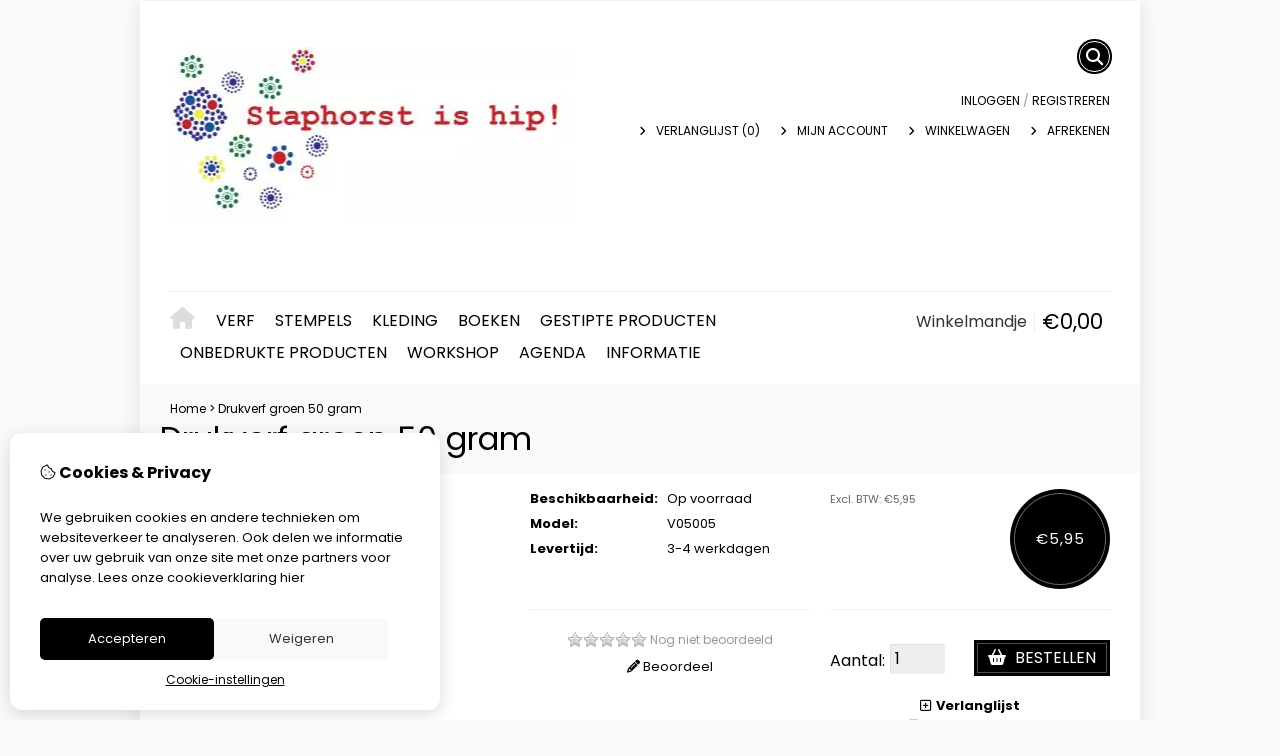

--- FILE ---
content_type: text/html; charset=utf-8
request_url: https://shop.staphorsterstipwerk.com/drukverf-groen
body_size: 18516
content:
<?xml version="1.0" encoding="UTF-8"?>
<!DOCTYPE html PUBLIC "-//W3C//DTD XHTML 1.0 Strict//EN" "http://www.w3.org/TR/xhtml1/DTD/xhtml1-strict.dtd">
<html xmlns="http://www.w3.org/1999/xhtml" dir="ltr" lang="nl" xml:lang="nl" xmlns:fb="http://www.facebook.com/2008/fbml">
<head>

<script src="https://shop.staphorsterstipwerk.com/catalog/view/theme/tsb_theme/javascript/tsb_cookie_handler.js"></script>

<script>window.dataLayer=window.dataLayer||[];function gtag(){dataLayer.push(arguments);}if(localStorage.getItem('consentMode')===null){gtag('consent','default',{'ad_storage':'denied','analytics_storage':'denied','ad_user_data':'denied','ad_personalization':'denied','personalization_storage':'denied','functionality_storage':'denied','security_storage':'denied',});}else{gtag('consent','default',JSON.parse(localStorage.getItem('consentMode')));}</script>


<script></script>
<title>Drukverf groen 50 gram</title>
<meta http-equiv="Content-Type" content="text/html; charset=utf-8"/>
<base href="https://shop.staphorsterstipwerk.com/"/>

<meta property="og:title" content="Drukverf groen 50 gram"/>
<meta property="og:site_name" content="Shop.Staphorterstipwerk"/>
<meta property="og:description" content=""/>

<meta property="og:type" content="product"/>
<meta property="og:image" content="https://shop.staphorsterstipwerk.com/image/cache/data/afbeeldingen/groen_50_gram-800x800.jpg"/>
<meta property="og:description" content=""/>
<meta property="twitter:card" content="product"/>
<meta property="twitter:image" content="https://shop.staphorsterstipwerk.com/image/cache/data/afbeeldingen/groen_50_gram-800x800.jpg"/>
<meta property="twitter:image:width" content="800"/>
<meta property="twitter:image:height" content="800"/>
<meta property="twitter:description" content=""/>
<meta property="twitter:label1" content="Prijs:"/>
<meta property="twitter:data1" content="€5,95"/>
<meta property="twitter:label2" content="Beschikbaarheid:"/>
<meta property="twitter:data2" content="Op voorraad"/>
<meta name="twitter:title" content="Drukverf groen 50 gram"/>


<meta name="viewport" content="width=device-width, initial-scale=1, maximum-scale=5"/>



<script type="text/javascript">function createCookie(name,value,days){if(days){var date=new Date();date.setTime(date.getTime()+(days*24*60*60*1000));var expires="; expires="+date.toGMTString();}else var expires="";document.cookie=name+"="+value+expires+"; path=/";}</script>
<script type="text/javascript">//<![CDATA[
if(screen.width<767){createCookie("is_mobile","1",7);createCookie("is_touch","1",7);}else{createCookie("is_mobile","0",7);}
//]]></script>
<script type="text/javascript">//<![CDATA[
;window.Modernizr=function(a,b,c){function v(a){i.cssText=a}function w(a,b){return v(l.join(a+";")+(b||""))}function x(a,b){return typeof a===b}function y(a,b){return!!~(""+a).indexOf(b)}function z(a,b,d){for(var e in a){var f=b[a[e]];if(f!==c)return d===!1?a[e]:x(f,"function")?f.bind(d||b):f}return!1}var d="2.5.3",e={},f=b.documentElement,g="modernizr",h=b.createElement(g),i=h.style,j,k={}.toString,l=" -webkit- -moz- -o- -ms- ".split(" "),m={},n={},o={},p=[],q=p.slice,r,s=function(a,c,d,e){var h,i,j,k=b.createElement("div"),l=b.body,m=l?l:b.createElement("body");if(parseInt(d,10))while(d--)j=b.createElement("div"),j.id=e?e[d]:g+(d+1),k.appendChild(j);return h=["&#173;","<style>",a,"</style>"].join(""),k.id=g,m.innerHTML+=h,m.appendChild(k),l||(m.style.background="",f.appendChild(m)),i=c(k,a),l?k.parentNode.removeChild(k):m.parentNode.removeChild(m),!!i},t={}.hasOwnProperty,u;!x(t,"undefined")&&!x(t.call,"undefined")?u=function(a,b){return t.call(a,b)}:u=function(a,b){return b in a&&x(a.constructor.prototype[b],"undefined")},Function.prototype.bind||(Function.prototype.bind=function(b){var c=this;if(typeof c!="function")throw new TypeError;var d=q.call(arguments,1),e=function(){if(this instanceof e){var a=function(){};a.prototype=c.prototype;var f=new a,g=c.apply(f,d.concat(q.call(arguments)));return Object(g)===g?g:f}return c.apply(b,d.concat(q.call(arguments)))};return e});var A=function(c,d){var f=c.join(""),g=d.length;s(f,function(c,d){var f=b.styleSheets[b.styleSheets.length-1],h=f?f.cssRules&&f.cssRules[0]?f.cssRules[0].cssText:f.cssText||"":"",i=c.childNodes,j={};while(g--)j[i[g].id]=i[g];e.touch="ontouchstart"in a||a.DocumentTouch&&b instanceof DocumentTouch||(j.touch&&j.touch.offsetTop)===9},g,d)}([,["@media (",l.join("touch-enabled),("),g,")","{#touch{top:9px;position:absolute}}"].join("")],[,"touch"]);m.touch=function(){return e.touch};for(var B in m)u(m,B)&&(r=B.toLowerCase(),e[r]=m[B](),p.push((e[r]?"":"no-")+r));return v(""),h=j=null,e._version=d,e._prefixes=l,e.testStyles=s,e}(this,this.document);if(Modernizr.touch){createCookie("is_touch","1",7);var head=document.getElementsByTagName('head')[0],style=document.createElement('style'),rules=document.createTextNode('.s_grid_view .s_item .s_actions { display: block !important; }');style.type='text/css';if(style.styleSheet)style.styleSheet.cssText=rules.nodeValue;else style.appendChild(rules);head.appendChild(style);}else{createCookie("is_touch","0",7);}
//]]></script>
<meta property="og:image" content="https://shop.staphorsterstipwerk.com/image/cache/data/afbeeldingen/groen_50_gram-400x400.jpg"/><link rel="stylesheet" type="text/css" href="https://shop.staphorsterstipwerk.com/catalog/view/theme/tsb_theme/stylesheet/screen.css.php?v=2.2.4&amp;is_mobile=0&amp;is_touch=0&amp;language=ltr&amp;price_design=plain&amp;border=0&amp;font_body=Poppins&amp;font_navigation=Poppins&amp;font_navigation_weight=normal&amp;font_navigation_style=default&amp;font_navigation_size=16&amp;font_intro=Poppins&amp;font_intro_weight=normal&amp;font_intro_style=default&amp;font_intro_size=32&amp;font_title=Poppins&amp;font_title_weight=normal&amp;font_title_style=default&amp;font_price=Poppins&amp;font_price_weight=normal&amp;font_price_style=default&amp;font_button=Poppins&amp;font_button_weight=normal&amp;font_button_style=default&amp;font_button_size=16" media="screen"/>
<!--[if lt IE 9]>
<link rel="stylesheet" type="text/css" href="https://shop.staphorsterstipwerk.com/catalog/view/theme/tsb_theme/stylesheet/ie.css.php?v=2.2.4&amp;theme=tsb_theme" media="screen" />
<![endif]-->



<script type="text/javascript" src="system/cache/css-js-cache/0/_4f7b51982d747fe483356fdb920721b2_035924b9a9726f148d6f4808aba7720e.js"></script>

<!--
-->


<script type="text/javascript">//<![CDATA[
var $sReg=new function(){function c(){var a=Array.prototype.slice.call(arguments);a.unshift({});return b.apply(null,a)}function b(c){for(var d=1,e=arguments.length;d<e;d++){var f=arguments[d];if(typeof f!="object")continue;for(var g in f){var h=f[g],i=c[g];c[g]=i&&typeof h=="object"&&typeof i=="object"?b(i,h):a(h)}}return c}function a(b){var c;switch(typeof obj){case"object":c={};for(var d in b)c[d]=a(b[d]);break;case"array":c=[];for(var e=0,f=b.length;e<f;e++)c[e]=a(b[e]);break;default:return b}return c}var d={conf:{},set:function(a,b){var d=a.split("/");if(d.shift()!==""){return false}if(d.length>0&&d[d.length-1]==""){d.pop()}var e={};var f=e;var g=d.length;if(g>0){for(i=0;i<g-1;i++){f[d[i]]={};f=f[d[i]]}f[d[g-1]]=b;this.conf=c(this.conf,e)}else{this.conf=b}},get:function(a){var b=a.split("/");if(b.shift()!==""){return null}if(b.length>0&&b[b.length-1]=="")b.pop();var c=this.conf;var d=true;var e=0;if(c[b[e]]===undefined){return null}var f=b.length;while(d&&e<f){d=d&&c[b[e]]!==undefined;c=c[b[e]];e++}return c}};return d}
$sReg.set('/tb/image_url','https://shop.staphorsterstipwerk.com/image/');$sReg.set('/tb/theme_stylesheet_url','https://shop.staphorsterstipwerk.com/catalog/view/theme/tsb_theme/stylesheet/');$sReg.set('/tb/is_mobile','0');$sReg.set('/tb/basename','tsb_theme');$sReg.set('/tb/shopping_cart_url','https://shop.staphorsterstipwerk.com/checkout/cart');$sReg.set('/tb/wishlist_url','https://shop.staphorsterstipwerk.com/account/wishlist');$sReg.set('/tb/category_path','0');$sReg.set('/tb/schemer_config',jQuery.parseJSON('{"path":"0","predefined_scheme":"custom","colors":{"main":"000000","secondary":"000000","background":"fafafa","intro":"fafafa","intro_text":"","intro_title":"","price":"000000","price_text":"ffffff","promo_price":"","promo_price_text":"","plain_price_text":"000000","plain_promo_price_text":"ff3000","texture":"no_texture"},"is_parent":"0","parent_vars":{"colors":[]}}'));$sReg.set('/lang/text_continue','Verder');$sReg.set('/lang/text_continue_shopping','Verder winkelen');$sReg.set('/lang/text_shopping_cart','Winkelmandje');$sReg.set('/lang/text_wishlist','Verlanglijst');
//]]></script>

<script type="text/javascript">$.widget("tb.tbTabs",$.ui.tabs,{});$(document).ready(function(){});</script><link href="https://shop.staphorsterstipwerk.com/image/data/logo/xlogo-sih.JPG.pagespeed.ic.0t1OTNAJ95.webp" rel="icon"/>

<meta property="og:url" content="https://shop.staphorsterstipwerk.com/drukverf-groen"/>
<meta name="twitter:url" content="https://shop.staphorsterstipwerk.com/drukverf-groen"/>

<link href="https://shop.staphorsterstipwerk.com/drukverf-groen" rel="canonical"/>

<link rel="stylesheet" href="system/cache/css-js-cache/0/_4f7b51982d747fe483356fdb920721b2_9d5efa437151024ca4c61567c4d5fba9.css"/>
<script type="text/javascript" src="system/cache/css-js-cache/0/_4f7b51982d747fe483356fdb920721b2_4fa24c7b13ef47ffdeafb8f015c1fecf.js"></script>



<style type="text/css">body.s_layout_fixed{background-color:#fafafa;background-image:none;background-repeat:repeat;background-position:top left;background-attachment:scroll}.s_main_color,#twitter li span a,.s_button_add_to_cart,.s_box h2,.box .box-heading,.checkout-heading a,#welcome_message a,.s_plain .s_price,.s_plain .s_price *{color:#000}#footer_categories h2 a:hover,.class-onepage_checkout-checkout #checkout .returning_customer_holder a{color:#000!important}.s_main_color_bgr,#cart .s_icon,#shop_contacts .s_icon,.s_list_1 li:before,.s_button_add_to_cart .s_icon,#intro .s_button_prev,#intro .s_button_next,.buttons .button,.noty_message button.s_main_color_bgr,.s_notify .s_success_24,.s_button_wishlist .s_icon,.s_button_compare .s_icon,.s_product_row .s_row_number,.jcarousel-prev,.jcarousel-next,.s_grand_total:hover,.categories ul li:hover,#listing_options .display input[type="submit"],.layout_2 .s_listing .s_button_add_to_cart,.layout_2 .next::before,.prev::before,.class-onepage_checkout-checkout .checkout #checkout .s_row_2{background-color:#000}.checkout .right,.class-onepage_checkout-checkout .returning_customer_holder{border:2px solid #000}.fa,.cart_menu .s_icon,#menu_home .fa:hover,.categories ul li li a:hover,.site_search .fa-search{color:#000}.site_search.layout1 .fa{color:#000}.site_search .fa-search{box-shadow:#000 0 0 0 2px;background-color:#000}.buttons input[type="submit"].button,.buttons input[type="button"].button,.noty_message button.s_main_color_bgr{border:3px solid #000}.s_secondary_color,a:hover,.categories>ul>li>a,#footer_categories h2,#footer_categories h2 a,.pagination a,#view_mode .s_selected a,#welcome_message a:hover{color:#000}#content a:hover,#shop_info a:hover,#footer a:hover,#intro h1 a:hover,#intro h2 a:hover,#content a:hover,#shop_info a:hover,#footer a:hover,#breadcrumbs a:hover{color:#000}.s_secondary_color_bgr,#view_mode .s_selected .s_icon,#view_mode a:hover .s_icon,.pagination a:hover,.s_button_add_to_cart:hover .s_icon,.s_button_remove:hover,.s_notify .noty_close:hover,.s_notify .s_failure_24,#product_share .s_review_write:hover .s_icon,.s_button_wishlist:hover .s_icon,.s_button_compare:hover .s_icon,.noty_message button.s_secondary_color_bgr{background-color:#000}.noty_message button.s_secondary_color_bgr{border:3px solid #000}#intro{background-color:#fafafa}#intro,#breadcrumbs a{color: #}#intro h1,#intro h1 *,#intro h2,#intro h2 *{color: #}#intro .s_rating{~background-color: #fafafa}.s_label .s_price{background-color:#000}.s_label .s_promo_price{background-color: #}.s_label .s_price,.s_label .s_price *{color:#fff}.s_label .s_promo_price,.s_label .s_promo_price *{color: #}.s_plain .s_price,.s_plain .s_price *{color:#000}.s_plain .s_old_price,.s_plain .s_old_price *{color:#000!important}.s_plain .s_promo_price,.s_plain .s_promo_price *{color:#ff3000}*::-moz-selection{color:#fff;background-color:#000}*::-webkit-selection{color:#fff;background-color:#000}*::selection{color:#fff;background-color:#000}.scroll_top{color: #;background:#fafafa}</style>


</head>
<body class="layout_0 s_layout_fixed big_screen_full slider_full  pproduct class-product-product product-36  s_single_col s_page_product_product">


<!-- Google tag (gtag.js) -->


  
  <div class="main_navigation s_row mobile">
    <div class="s_wrap">
      <div class="s_col_12">

        <div class="categories s_nav">
         <ul class="clearfix full_menu">
  <li id="menu_home">
    <a href="https://shop.staphorsterstipwerk.com/"><i class="fa fa-home" aria-hidden="true"></i>Home</a>
  </li>

  <li class="menu_25 s_category_menu">




  	
	 		<a class='main-mcat' href="https://shop.staphorsterstipwerk.com/stipwerk-benodigdheden">Verf</a>
	 	 

    <div class="s_submenu">

        <!-- Subcategories -->
    <div class="s_category_group s_menu_group">
				 <h3><a class="mobile" style="color:#bbb" href="https://shop.staphorsterstipwerk.com/stipwerk-benodigdheden"> In Verf</a></h3>
			  <ul class="s_list_1 clearfix">
    <li>
    <a href="https://shop.staphorsterstipwerk.com/stipwerk-benodigdheden/verf-set">Verf set </a>  </li>
    <li>
    <a href="https://shop.staphorsterstipwerk.com/stipwerk-benodigdheden/verf-50-gram">Verf 50 gram</a>  </li>
    <li>
    <a href="https://shop.staphorsterstipwerk.com/stipwerk-benodigdheden/verf-100-gram">Verf 100 gram</a>  </li>
    <li>
    <a href="https://shop.staphorsterstipwerk.com/stipwerk-benodigdheden/verf-250-gram-2">Verf 250 gram</a>  </li>
    <li>
    <a href="https://shop.staphorsterstipwerk.com/stipwerk-benodigdheden/500-gram-verf">Verf 500 gram </a>  </li>
    <li>
    <a href="https://shop.staphorsterstipwerk.com/stipwerk-benodigdheden/verf-diversen">Verf diversen</a>  </li>
    <li>
    <a href="https://shop.staphorsterstipwerk.com/stipwerk-benodigdheden/klompenverf">Klompenverf</a>  </li>
  </ul>    </div>
    
  </div>
  </li>
<li class="menu_19 s_category_menu">




  	
	 		<a class='main-mcat' href="https://shop.staphorsterstipwerk.com/stempels">Stempels</a>
	 	 

    <div class="s_submenu">

        <!-- Subcategories -->
    <div class="s_category_group s_menu_group">
				 <h3><a class="mobile" style="color:#bbb" href="https://shop.staphorsterstipwerk.com/stempels"> In Stempels</a></h3>
			  <ul class="s_list_1 clearfix">
    <li>
    <a href="https://shop.staphorsterstipwerk.com/stempels/raster-om-patronen-te-maken">Raster om patronen te maken</a>  </li>
    <li>
    <a href="https://shop.staphorsterstipwerk.com/stempels/stempel-set">Stempel set</a>  </li>
    <li>
    <a href="https://shop.staphorsterstipwerk.com/stempels/stempels-per-stuk">Stempels per stuk</a>  </li>
    <li>
    <a href="https://shop.staphorsterstipwerk.com/stempels/naalden-en-spijkers">Naalden en spijkers</a>  </li>
  </ul>    </div>
    
  </div>
  </li>
<li class="menu_26 s_category_menu">




  	
	 		<a class='main-mcat' href="https://shop.staphorsterstipwerk.com/kleding">Kleding</a>
	 	 

    <div class="s_submenu">

        <!-- Subcategories -->
    <div class="s_category_group s_menu_group">
				 <h3><a class="mobile" style="color:#bbb" href="https://shop.staphorsterstipwerk.com/kleding"> In Kleding</a></h3>
			  <ul class="s_list_1 clearfix">
    <li>
    <a href="https://shop.staphorsterstipwerk.com/kleding/kraplap">Kraplap</a>  </li>
    <li>
    <a href="https://shop.staphorsterstipwerk.com/kleding/muts">Muts</a>  </li>
    <li>
    <a href="https://shop.staphorsterstipwerk.com/kleding/schort">Schort</a>  </li>
  </ul>    </div>
    
  </div>
  </li>
<li class="menu_23 s_category_menu">




  	
	 		<a href="https://shop.staphorsterstipwerk.com/boeken">Boeken</a>
	 	 

  </li>
<li class="menu_42 s_category_menu">




  	
	 		<a class='main-mcat' href="https://shop.staphorsterstipwerk.com/kerstballen">Gestipte producten</a>
	 	 

    <div class="s_submenu">

        <!-- Subcategories -->
    <div class="s_category_group s_menu_group">
				 <h3><a class="mobile" style="color:#bbb" href="https://shop.staphorsterstipwerk.com/kerstballen"> In Gestipte producten</a></h3>
			  <ul class="s_list_1 clearfix">
    <li>
    <a href="https://shop.staphorsterstipwerk.com/kerstballen/bedrukte-tassen-27-x-23-cm">Bedrukte tassen 27 x 23 cm</a>  </li>
    <li>
    <a href="https://shop.staphorsterstipwerk.com/kerstballen/tassen">Bedrukte tassen tassen 41.5 x 38 cm</a><ul class="s_list_1 clearfix">
    <li>
    <a href="https://shop.staphorsterstipwerk.com/kerstballen/tassen/bedrukte-tassen">Bedrukte tassen</a>  </li>
  </ul>  </li>
    <li>
    <a href="https://shop.staphorsterstipwerk.com/kerstballen/borstelklomp">Borstelklomp</a>  </li>
    <li>
    <a href="https://shop.staphorsterstipwerk.com/kerstballen/decoratieve-klomp">Decoratieve klomp</a>  </li>
    <li>
    <a href="https://shop.staphorsterstipwerk.com/kerstballen/draag-klompen">Draag klompen</a>  </li>
    <li>
    <a href="https://shop.staphorsterstipwerk.com/kerstballen/flesopener">flesopener</a>  </li>
    <li>
    <a href="https://shop.staphorsterstipwerk.com/kerstballen/kerstballen-1">Kerstballen</a>  </li>
    <li>
    <a href="https://shop.staphorsterstipwerk.com/kerstballen/lap-gedrukte-stof">Lap gedrukte stof</a>  </li>
    <li>
    <a href="https://shop.staphorsterstipwerk.com/kerstballen/magneet-klompjes">Magneet klompjes</a>  </li>
    <li>
    <a href="https://shop.staphorsterstipwerk.com/kerstballen/sleutelhanger-klompje-bedrukt">Sleutelhanger klompje bedrukt</a>  </li>
    <li>
    <a href="https://shop.staphorsterstipwerk.com/kerstballen/souvenir-klompje-10-cm">Souvenir klompje 10 cm</a>  </li>
    <li>
    <a href="https://shop.staphorsterstipwerk.com/kerstballen/souvenir-klompjes-14-cm">Souvenir klompjes 14 cm</a>  </li>
    <li>
    <a href="https://shop.staphorsterstipwerk.com/kerstballen/souvenir-klompjes-8-cm">Souvenir klompjes 8 cm</a>  </li>
    <li>
    <a href="https://shop.staphorsterstipwerk.com/kerstballen/spaarpot-klomp">Spaarpot klomp</a>  </li>
    <li>
    <a href="https://shop.staphorsterstipwerk.com/kerstballen/stropdas-1">Stropdas</a>  </li>
    <li>
    <a href="https://shop.staphorsterstipwerk.com/kerstballen/vlaggenlijn">Vlaggenlijn</a>  </li>
  </ul>    </div>
    
  </div>
  </li>
<li class="menu_27 s_category_menu">




  	
	 		<a class='main-mcat' href="https://shop.staphorsterstipwerk.com/producten">Onbedrukte producten</a>
	 	 

    <div class="s_submenu">

        <!-- Subcategories -->
    <div class="s_category_group s_menu_group">
				 <h3><a class="mobile" style="color:#bbb" href="https://shop.staphorsterstipwerk.com/producten"> In Onbedrukte producten</a></h3>
			  <ul class="s_list_1 clearfix">
    <li>
    <a href="https://shop.staphorsterstipwerk.com/producten/loop-klompen">Loop klompen</a>  </li>
    <li>
    <a href="https://shop.staphorsterstipwerk.com/producten/sleutelhanger-klompje">Sleutelhanger klompje</a>  </li>
    <li>
    <a href="https://shop.staphorsterstipwerk.com/producten/souvenir-klompen">Souvenir klompen</a>  </li>
    <li>
    <a href="https://shop.staphorsterstipwerk.com/producten/spaarpot-klomp-1">Spaarpot klomp</a>  </li>
  </ul>    </div>
    
  </div>
  </li>
<li class="menu_28 s_category_menu">




  	
	 		<a class='main-mcat' href="https://shop.staphorsterstipwerk.com/workshop">Workshop </a>
	 	 

    <div class="s_submenu">

        <!-- Subcategories -->
    <div class="s_category_group s_menu_group">
				 <h3><a class="mobile" style="color:#bbb" href="https://shop.staphorsterstipwerk.com/workshop"> In Workshop </a></h3>
			  <ul class="s_list_1 clearfix">
    <li>
    <a href="https://shop.staphorsterstipwerk.com/workshop/vakopleiding-1">Vakopleiding</a>  </li>
    <li>
    <a href="https://shop.staphorsterstipwerk.com/workshop/workshop-voor-groepen">Workshop voor groepen</a>  </li>
  </ul>    </div>
    
  </div>
  </li>
<li class="menu_37 s_category_menu">




  	
	 		<a class='main-mcat' href="https://shop.staphorsterstipwerk.com/agenda">Agenda</a>
	 	 

    <div class="s_submenu">

        <!-- Subcategories -->
    <div class="s_category_group s_menu_group">
				 <h3><a class="mobile" style="color:#bbb" href="https://shop.staphorsterstipwerk.com/agenda"> In Agenda</a></h3>
			  <ul class="s_list_1 clearfix">
    <li>
    <a href="https://shop.staphorsterstipwerk.com/agenda/vakopleiding">Vakopleiding 2026</a>  </li>
  </ul>    </div>
    
  </div>
  </li>


  
    
    <li class="s_nav">
    <a data-options="disableHover:true;clickOpen:true" data-dropdown-menu href="#" onclick="return false; ">Informatie</a>


    <div class="s_submenu">
      <div class="s_menu_group">
        <h3>Informatie</h3>
        <ul class="s_list_1 clearfix">
                    <li><a href="https://shop.staphorsterstipwerk.com/over-ons">Over ons</a></li>
                    <li><a href="https://shop.staphorsterstipwerk.com/verzending">Verzending</a></li>
                    <li><a href="https://shop.staphorsterstipwerk.com/disclaimer">Disclaimer</a></li>
                    <li><a href="https://shop.staphorsterstipwerk.com/algemene-voorwaarden">Algemene voorwaarden</a></li>
                  </ul>
      </div>

      <div class="s_menu_group">
        <h3>Extra</h3>
        <ul class="s_list_1 clearfix">
                    <li class="menu_manufacturer"><a href="https://shop.staphorsterstipwerk.com/product/manufacturer">Merken</a></li>
                              <li class="menu_voucher"><a href="https://shop.staphorsterstipwerk.com/account/voucher">Voucher</a></li>
                              <li class="menu_special"><a href="https://shop.staphorsterstipwerk.com/product/special">Aanbiedingen</a></li>
		          </ul>
      </div>

      <div class="s_menu_group">
        <h3>Klantenservice</h3>
        <ul class="s_list_1 clearfix">
          <li class="menu_contact"><a href="https://shop.staphorsterstipwerk.com/information/contact">Contact</a></li>
                    <li class="menu_return"><a href="https://shop.staphorsterstipwerk.com/account/return/insert">Retourneren</a></li>
                    <li class="menu_sitemap"><a href="https://shop.staphorsterstipwerk.com/information/sitemap">Sitemap</a></li>
          		            </ul>
      </div>

    </div>
  </li>
  
  </ul>

<span class="home_button">
    <a href="https://shop.staphorsterstipwerk.com/"><i class="fa fa-home" aria-hidden="true"></i></a>
</span>

<span class="open_nav" onclick="openNav()"><i class="fa fa-bars"></i></span>



<!-- RESPONSIVE MENU -->

<div id="mySidenav" class="sidenav">

<a href="javascript:void(0)" class="closebtn" onclick="closeNav()">&times;</a>

<span id="sideNavMainTitle" class="noneSEO_H2">MENU</span>
<ul class="clearfix" id="hoofdmenu">

  <li class="menu_25 s_category_menu">




  	
	 		<a class='main-mcat' href="https://shop.staphorsterstipwerk.com/stipwerk-benodigdheden">Verf</a>
	 	 

    <div class="s_submenu">

        <!-- Subcategories -->
    <div class="s_category_group s_menu_group">
				 <h3><a class="mobile" style="color:#bbb" href="https://shop.staphorsterstipwerk.com/stipwerk-benodigdheden"> In Verf</a></h3>
			  <ul class="s_list_1 clearfix">
    <li>
    <a href="https://shop.staphorsterstipwerk.com/stipwerk-benodigdheden/verf-set">Verf set </a>  </li>
    <li>
    <a href="https://shop.staphorsterstipwerk.com/stipwerk-benodigdheden/verf-50-gram">Verf 50 gram</a>  </li>
    <li>
    <a href="https://shop.staphorsterstipwerk.com/stipwerk-benodigdheden/verf-100-gram">Verf 100 gram</a>  </li>
    <li>
    <a href="https://shop.staphorsterstipwerk.com/stipwerk-benodigdheden/verf-250-gram-2">Verf 250 gram</a>  </li>
    <li>
    <a href="https://shop.staphorsterstipwerk.com/stipwerk-benodigdheden/500-gram-verf">Verf 500 gram </a>  </li>
    <li>
    <a href="https://shop.staphorsterstipwerk.com/stipwerk-benodigdheden/verf-diversen">Verf diversen</a>  </li>
    <li>
    <a href="https://shop.staphorsterstipwerk.com/stipwerk-benodigdheden/klompenverf">Klompenverf</a>  </li>
  </ul>    </div>
    
  </div>
  </li>
<li class="menu_19 s_category_menu">




  	
	 		<a class='main-mcat' href="https://shop.staphorsterstipwerk.com/stempels">Stempels</a>
	 	 

    <div class="s_submenu">

        <!-- Subcategories -->
    <div class="s_category_group s_menu_group">
				 <h3><a class="mobile" style="color:#bbb" href="https://shop.staphorsterstipwerk.com/stempels"> In Stempels</a></h3>
			  <ul class="s_list_1 clearfix">
    <li>
    <a href="https://shop.staphorsterstipwerk.com/stempels/raster-om-patronen-te-maken">Raster om patronen te maken</a>  </li>
    <li>
    <a href="https://shop.staphorsterstipwerk.com/stempels/stempel-set">Stempel set</a>  </li>
    <li>
    <a href="https://shop.staphorsterstipwerk.com/stempels/stempels-per-stuk">Stempels per stuk</a>  </li>
    <li>
    <a href="https://shop.staphorsterstipwerk.com/stempels/naalden-en-spijkers">Naalden en spijkers</a>  </li>
  </ul>    </div>
    
  </div>
  </li>
<li class="menu_26 s_category_menu">




  	
	 		<a class='main-mcat' href="https://shop.staphorsterstipwerk.com/kleding">Kleding</a>
	 	 

    <div class="s_submenu">

        <!-- Subcategories -->
    <div class="s_category_group s_menu_group">
				 <h3><a class="mobile" style="color:#bbb" href="https://shop.staphorsterstipwerk.com/kleding"> In Kleding</a></h3>
			  <ul class="s_list_1 clearfix">
    <li>
    <a href="https://shop.staphorsterstipwerk.com/kleding/kraplap">Kraplap</a>  </li>
    <li>
    <a href="https://shop.staphorsterstipwerk.com/kleding/muts">Muts</a>  </li>
    <li>
    <a href="https://shop.staphorsterstipwerk.com/kleding/schort">Schort</a>  </li>
  </ul>    </div>
    
  </div>
  </li>
<li class="menu_23 s_category_menu">




  	
	 		<a href="https://shop.staphorsterstipwerk.com/boeken">Boeken</a>
	 	 

  </li>
<li class="menu_42 s_category_menu">




  	
	 		<a class='main-mcat' href="https://shop.staphorsterstipwerk.com/kerstballen">Gestipte producten</a>
	 	 

    <div class="s_submenu">

        <!-- Subcategories -->
    <div class="s_category_group s_menu_group">
				 <h3><a class="mobile" style="color:#bbb" href="https://shop.staphorsterstipwerk.com/kerstballen"> In Gestipte producten</a></h3>
			  <ul class="s_list_1 clearfix">
    <li>
    <a href="https://shop.staphorsterstipwerk.com/kerstballen/bedrukte-tassen-27-x-23-cm">Bedrukte tassen 27 x 23 cm</a>  </li>
    <li>
    <a href="https://shop.staphorsterstipwerk.com/kerstballen/tassen">Bedrukte tassen tassen 41.5 x 38 cm</a><ul class="s_list_1 clearfix">
    <li>
    <a href="https://shop.staphorsterstipwerk.com/kerstballen/tassen/bedrukte-tassen">Bedrukte tassen</a>  </li>
  </ul>  </li>
    <li>
    <a href="https://shop.staphorsterstipwerk.com/kerstballen/borstelklomp">Borstelklomp</a>  </li>
    <li>
    <a href="https://shop.staphorsterstipwerk.com/kerstballen/decoratieve-klomp">Decoratieve klomp</a>  </li>
    <li>
    <a href="https://shop.staphorsterstipwerk.com/kerstballen/draag-klompen">Draag klompen</a>  </li>
    <li>
    <a href="https://shop.staphorsterstipwerk.com/kerstballen/flesopener">flesopener</a>  </li>
    <li>
    <a href="https://shop.staphorsterstipwerk.com/kerstballen/kerstballen-1">Kerstballen</a>  </li>
    <li>
    <a href="https://shop.staphorsterstipwerk.com/kerstballen/lap-gedrukte-stof">Lap gedrukte stof</a>  </li>
    <li>
    <a href="https://shop.staphorsterstipwerk.com/kerstballen/magneet-klompjes">Magneet klompjes</a>  </li>
    <li>
    <a href="https://shop.staphorsterstipwerk.com/kerstballen/sleutelhanger-klompje-bedrukt">Sleutelhanger klompje bedrukt</a>  </li>
    <li>
    <a href="https://shop.staphorsterstipwerk.com/kerstballen/souvenir-klompje-10-cm">Souvenir klompje 10 cm</a>  </li>
    <li>
    <a href="https://shop.staphorsterstipwerk.com/kerstballen/souvenir-klompjes-14-cm">Souvenir klompjes 14 cm</a>  </li>
    <li>
    <a href="https://shop.staphorsterstipwerk.com/kerstballen/souvenir-klompjes-8-cm">Souvenir klompjes 8 cm</a>  </li>
    <li>
    <a href="https://shop.staphorsterstipwerk.com/kerstballen/spaarpot-klomp">Spaarpot klomp</a>  </li>
    <li>
    <a href="https://shop.staphorsterstipwerk.com/kerstballen/stropdas-1">Stropdas</a>  </li>
    <li>
    <a href="https://shop.staphorsterstipwerk.com/kerstballen/vlaggenlijn">Vlaggenlijn</a>  </li>
  </ul>    </div>
    
  </div>
  </li>
<li class="menu_27 s_category_menu">




  	
	 		<a class='main-mcat' href="https://shop.staphorsterstipwerk.com/producten">Onbedrukte producten</a>
	 	 

    <div class="s_submenu">

        <!-- Subcategories -->
    <div class="s_category_group s_menu_group">
				 <h3><a class="mobile" style="color:#bbb" href="https://shop.staphorsterstipwerk.com/producten"> In Onbedrukte producten</a></h3>
			  <ul class="s_list_1 clearfix">
    <li>
    <a href="https://shop.staphorsterstipwerk.com/producten/loop-klompen">Loop klompen</a>  </li>
    <li>
    <a href="https://shop.staphorsterstipwerk.com/producten/sleutelhanger-klompje">Sleutelhanger klompje</a>  </li>
    <li>
    <a href="https://shop.staphorsterstipwerk.com/producten/souvenir-klompen">Souvenir klompen</a>  </li>
    <li>
    <a href="https://shop.staphorsterstipwerk.com/producten/spaarpot-klomp-1">Spaarpot klomp</a>  </li>
  </ul>    </div>
    
  </div>
  </li>
<li class="menu_28 s_category_menu">




  	
	 		<a class='main-mcat' href="https://shop.staphorsterstipwerk.com/workshop">Workshop </a>
	 	 

    <div class="s_submenu">

        <!-- Subcategories -->
    <div class="s_category_group s_menu_group">
				 <h3><a class="mobile" style="color:#bbb" href="https://shop.staphorsterstipwerk.com/workshop"> In Workshop </a></h3>
			  <ul class="s_list_1 clearfix">
    <li>
    <a href="https://shop.staphorsterstipwerk.com/workshop/vakopleiding-1">Vakopleiding</a>  </li>
    <li>
    <a href="https://shop.staphorsterstipwerk.com/workshop/workshop-voor-groepen">Workshop voor groepen</a>  </li>
  </ul>    </div>
    
  </div>
  </li>
<li class="menu_37 s_category_menu">




  	
	 		<a class='main-mcat' href="https://shop.staphorsterstipwerk.com/agenda">Agenda</a>
	 	 

    <div class="s_submenu">

        <!-- Subcategories -->
    <div class="s_category_group s_menu_group">
				 <h3><a class="mobile" style="color:#bbb" href="https://shop.staphorsterstipwerk.com/agenda"> In Agenda</a></h3>
			  <ul class="s_list_1 clearfix">
    <li>
    <a href="https://shop.staphorsterstipwerk.com/agenda/vakopleiding">Vakopleiding 2026</a>  </li>
  </ul>    </div>
    
  </div>
  </li>


  
    <li class="s_category_menu">
    <a href="javascript:void(0)">Informatie</a>

    <div class="s_submenu">
      
      <div class="s_brands_group s_menu_group">
        <h3>Informatie</h3>
        <ul class="s_list_1 clearfix">
		 							<li><a href="https://shop.staphorsterstipwerk.com/over-ons">Over ons</a></li>
          							<li><a href="https://shop.staphorsterstipwerk.com/verzending">Verzending</a></li>
          							<li><a href="https://shop.staphorsterstipwerk.com/disclaimer">Disclaimer</a></li>
          							<li><a href="https://shop.staphorsterstipwerk.com/algemene-voorwaarden">Algemene voorwaarden</a></li>
                  </ul>
      </div>

      <div class="s_brands_group s_menu_group">
        <h3>Extra</h3>
        <ul class="s_list_1 clearfix">
                    <li class="menu_manufacturer"><a href="https://shop.staphorsterstipwerk.com/product/manufacturer">Merken</a></li>
                              <li class="menu_voucher"><a href="https://shop.staphorsterstipwerk.com/account/voucher">Voucher</a></li>
                              <li class="menu_special"><a href="https://shop.staphorsterstipwerk.com/product/special">Aanbiedingen</a></li>
		          </ul>
      </div>

      <div class="s_brands_group s_menu_group">
        <h3>Klantenservice</h3>
        <ul class="s_list_1 clearfix">
          <li class="menu_contact"><a href="https://shop.staphorsterstipwerk.com/information/contact">Contact</a></li>
                    <li class="menu_return"><a href="https://shop.staphorsterstipwerk.com/account/return/insert">Retourneren</a></li>
                    <li class="menu_sitemap"><a href="https://shop.staphorsterstipwerk.com/information/sitemap">Sitemap</a></li>
		          </ul>
      </div>

    </div>
  </li>
  
  </ul>

<div class="language_currency mobile_layout"></div>

</div>



<script type="text/javascript">//<![CDATA[
$(document).ready(function(){$('#hoofdmenu li').children('ul').hide();$('#hoofdmenu li').click(function(){if($(this).children('ul,p').is(':hidden')==true){$(this).children('ul,p').slideDown('slow');return false}})});function openNav(){document.getElementById("mySidenav").style.width="250px";}function closeNav(){document.getElementById("mySidenav").style.width="0";}if($('#hoofdmenu').length){if(screen.width<=768){$("ul#hoofdmenu li.s_category_menu a.main-mcat").each(function(index){$(this).attr("href","javascript:void(0)");});}}
//]]></script>        </div>

        <span class="mobile-menu-icons">
		
                  <a href="https://shop.staphorsterstipwerk.com/account/account"><i class="fa fa-user"></i></a>
        

                  <span class="cart_menu s_nav">
                      <a href="https://shop.staphorsterstipwerk.com/checkout/cart">
              <span class="fa fa-shopping-basket"></span>
              <span style="margin: -6px 8px 0 3px" class="s_grand_total s_main_color">€0,00</span>
            </a>
          </span>
        
          <div class="site_search">
            <a id="show_search_mobile" class="s_search_button fa fa-search" href="javascript:;" title="Zoeken"></a>
            <div id="search_bar_mobile" class="clearfix">
              <input id="filter_keyword_mobile" type="text" name="search" placeholder="Zoeken" value=""/>
              <a id="search_button_mobile" class="s_button_1 s_button_1_small s_secondary_color_bgr"></a>
            </div>
          </div>

        </span>


      </div>
    </div>
  </div>

<div id="wrapper">

  <div id="header" class="s_row clearfix">
    <div class="s_wrap">
      <div class="s_col_12">

                <a id="site_logo" href="https://shop.staphorsterstipwerk.com/">
          <img src="https://shop.staphorsterstipwerk.com/image/data/logo/xlogo-sih.JPG.pagespeed.ic.0t1OTNAJ95.webp" title="Shop.Staphorterstipwerk" alt="Shop.Staphorterstipwerk"/>
        </a>
        
        
        <div id="top_navigation" class="s_dynamic">

                              <div class="site_search layout0">
            <a id="show_search" class="s_search_button fa fa-search" href="javascript:;" title="Zoeken"></a>
            <div id="search_bar" class="clearfix">
              <input id="filter_keyword" type="text" name="search" placeholder="Zoeken" value=""/>
              <a id="search_button" class="s_button_1 s_button_1_small s_secondary_color_bgr"><span class="s_text">Zoeken</span></a>
            </div>
          </div>

                    
        <div class="desktop">
                            </div>

        </div>

        <div class="desktop">
        <div id="system_navigation">
                              <p id="welcome_message">
            <a href="https://shop.staphorsterstipwerk.com/account/login">Inloggen</a> / <a href="https://shop.staphorsterstipwerk.com/account/register">registreren</a>          </p>
                    
          <ul class="s_list_1">
                        <li><i class="fa fa-angle-right" aria-hidden="true"></i><a href="https://shop.staphorsterstipwerk.com/account/wishlist" id="wishlist_total">Verlanglijst (0)</a></li>
                        <li><i class="fa fa-angle-right" aria-hidden="true"></i><a href="https://shop.staphorsterstipwerk.com/account/account">Mijn Account</a></li>                        <li><i class="fa fa-angle-right" aria-hidden="true"></i><a href="https://shop.staphorsterstipwerk.com/checkout/cart">Winkelwagen</a></li>
            <li><i class="fa fa-angle-right" aria-hidden="true"></i><a href="https://shop.staphorsterstipwerk.com/onepage_checkout/checkout">Afrekenen</a></li>
                      </ul>

        </div>
        </div>

      </div>

    </div>
  </div>
  <!-- end of header -->

  <div class="main_navigation s_row desktop">
    <div class="s_wrap">
      <div class="s_col_12">

		<div class="help_icon_1 ">
			<div class="categories s_nav with_cart ">
			<ul class="clearfix full_menu">
  <li id="menu_home">
    <a href="https://shop.staphorsterstipwerk.com/"><i class="fa fa-home" aria-hidden="true"></i>Home</a>
  </li>

  <li class="menu_25 s_category_menu">




  	
	 		<a class='main-mcat' href="https://shop.staphorsterstipwerk.com/stipwerk-benodigdheden">Verf</a>
	 	 

    <div class="s_submenu">

        <!-- Subcategories -->
    <div class="s_category_group s_menu_group">
				 <h3><a class="mobile" style="color:#bbb" href="https://shop.staphorsterstipwerk.com/stipwerk-benodigdheden"> In Verf</a></h3>
			  <ul class="s_list_1 clearfix">
    <li>
    <a href="https://shop.staphorsterstipwerk.com/stipwerk-benodigdheden/verf-set">Verf set </a>  </li>
    <li>
    <a href="https://shop.staphorsterstipwerk.com/stipwerk-benodigdheden/verf-50-gram">Verf 50 gram</a>  </li>
    <li>
    <a href="https://shop.staphorsterstipwerk.com/stipwerk-benodigdheden/verf-100-gram">Verf 100 gram</a>  </li>
    <li>
    <a href="https://shop.staphorsterstipwerk.com/stipwerk-benodigdheden/verf-250-gram-2">Verf 250 gram</a>  </li>
    <li>
    <a href="https://shop.staphorsterstipwerk.com/stipwerk-benodigdheden/500-gram-verf">Verf 500 gram </a>  </li>
    <li>
    <a href="https://shop.staphorsterstipwerk.com/stipwerk-benodigdheden/verf-diversen">Verf diversen</a>  </li>
    <li>
    <a href="https://shop.staphorsterstipwerk.com/stipwerk-benodigdheden/klompenverf">Klompenverf</a>  </li>
  </ul>    </div>
    
  </div>
  </li>
<li class="menu_19 s_category_menu">




  	
	 		<a class='main-mcat' href="https://shop.staphorsterstipwerk.com/stempels">Stempels</a>
	 	 

    <div class="s_submenu">

        <!-- Subcategories -->
    <div class="s_category_group s_menu_group">
				 <h3><a class="mobile" style="color:#bbb" href="https://shop.staphorsterstipwerk.com/stempels"> In Stempels</a></h3>
			  <ul class="s_list_1 clearfix">
    <li>
    <a href="https://shop.staphorsterstipwerk.com/stempels/raster-om-patronen-te-maken">Raster om patronen te maken</a>  </li>
    <li>
    <a href="https://shop.staphorsterstipwerk.com/stempels/stempel-set">Stempel set</a>  </li>
    <li>
    <a href="https://shop.staphorsterstipwerk.com/stempels/stempels-per-stuk">Stempels per stuk</a>  </li>
    <li>
    <a href="https://shop.staphorsterstipwerk.com/stempels/naalden-en-spijkers">Naalden en spijkers</a>  </li>
  </ul>    </div>
    
  </div>
  </li>
<li class="menu_26 s_category_menu">




  	
	 		<a class='main-mcat' href="https://shop.staphorsterstipwerk.com/kleding">Kleding</a>
	 	 

    <div class="s_submenu">

        <!-- Subcategories -->
    <div class="s_category_group s_menu_group">
				 <h3><a class="mobile" style="color:#bbb" href="https://shop.staphorsterstipwerk.com/kleding"> In Kleding</a></h3>
			  <ul class="s_list_1 clearfix">
    <li>
    <a href="https://shop.staphorsterstipwerk.com/kleding/kraplap">Kraplap</a>  </li>
    <li>
    <a href="https://shop.staphorsterstipwerk.com/kleding/muts">Muts</a>  </li>
    <li>
    <a href="https://shop.staphorsterstipwerk.com/kleding/schort">Schort</a>  </li>
  </ul>    </div>
    
  </div>
  </li>
<li class="menu_23 s_category_menu">




  	
	 		<a href="https://shop.staphorsterstipwerk.com/boeken">Boeken</a>
	 	 

  </li>
<li class="menu_42 s_category_menu">




  	
	 		<a class='main-mcat' href="https://shop.staphorsterstipwerk.com/kerstballen">Gestipte producten</a>
	 	 

    <div class="s_submenu">

        <!-- Subcategories -->
    <div class="s_category_group s_menu_group">
				 <h3><a class="mobile" style="color:#bbb" href="https://shop.staphorsterstipwerk.com/kerstballen"> In Gestipte producten</a></h3>
			  <ul class="s_list_1 clearfix">
    <li>
    <a href="https://shop.staphorsterstipwerk.com/kerstballen/bedrukte-tassen-27-x-23-cm">Bedrukte tassen 27 x 23 cm</a>  </li>
    <li>
    <a href="https://shop.staphorsterstipwerk.com/kerstballen/tassen">Bedrukte tassen tassen 41.5 x 38 cm</a><ul class="s_list_1 clearfix">
    <li>
    <a href="https://shop.staphorsterstipwerk.com/kerstballen/tassen/bedrukte-tassen">Bedrukte tassen</a>  </li>
  </ul>  </li>
    <li>
    <a href="https://shop.staphorsterstipwerk.com/kerstballen/borstelklomp">Borstelklomp</a>  </li>
    <li>
    <a href="https://shop.staphorsterstipwerk.com/kerstballen/decoratieve-klomp">Decoratieve klomp</a>  </li>
    <li>
    <a href="https://shop.staphorsterstipwerk.com/kerstballen/draag-klompen">Draag klompen</a>  </li>
    <li>
    <a href="https://shop.staphorsterstipwerk.com/kerstballen/flesopener">flesopener</a>  </li>
    <li>
    <a href="https://shop.staphorsterstipwerk.com/kerstballen/kerstballen-1">Kerstballen</a>  </li>
    <li>
    <a href="https://shop.staphorsterstipwerk.com/kerstballen/lap-gedrukte-stof">Lap gedrukte stof</a>  </li>
    <li>
    <a href="https://shop.staphorsterstipwerk.com/kerstballen/magneet-klompjes">Magneet klompjes</a>  </li>
    <li>
    <a href="https://shop.staphorsterstipwerk.com/kerstballen/sleutelhanger-klompje-bedrukt">Sleutelhanger klompje bedrukt</a>  </li>
    <li>
    <a href="https://shop.staphorsterstipwerk.com/kerstballen/souvenir-klompje-10-cm">Souvenir klompje 10 cm</a>  </li>
    <li>
    <a href="https://shop.staphorsterstipwerk.com/kerstballen/souvenir-klompjes-14-cm">Souvenir klompjes 14 cm</a>  </li>
    <li>
    <a href="https://shop.staphorsterstipwerk.com/kerstballen/souvenir-klompjes-8-cm">Souvenir klompjes 8 cm</a>  </li>
    <li>
    <a href="https://shop.staphorsterstipwerk.com/kerstballen/spaarpot-klomp">Spaarpot klomp</a>  </li>
    <li>
    <a href="https://shop.staphorsterstipwerk.com/kerstballen/stropdas-1">Stropdas</a>  </li>
    <li>
    <a href="https://shop.staphorsterstipwerk.com/kerstballen/vlaggenlijn">Vlaggenlijn</a>  </li>
  </ul>    </div>
    
  </div>
  </li>
<li class="menu_27 s_category_menu">




  	
	 		<a class='main-mcat' href="https://shop.staphorsterstipwerk.com/producten">Onbedrukte producten</a>
	 	 

    <div class="s_submenu">

        <!-- Subcategories -->
    <div class="s_category_group s_menu_group">
				 <h3><a class="mobile" style="color:#bbb" href="https://shop.staphorsterstipwerk.com/producten"> In Onbedrukte producten</a></h3>
			  <ul class="s_list_1 clearfix">
    <li>
    <a href="https://shop.staphorsterstipwerk.com/producten/loop-klompen">Loop klompen</a>  </li>
    <li>
    <a href="https://shop.staphorsterstipwerk.com/producten/sleutelhanger-klompje">Sleutelhanger klompje</a>  </li>
    <li>
    <a href="https://shop.staphorsterstipwerk.com/producten/souvenir-klompen">Souvenir klompen</a>  </li>
    <li>
    <a href="https://shop.staphorsterstipwerk.com/producten/spaarpot-klomp-1">Spaarpot klomp</a>  </li>
  </ul>    </div>
    
  </div>
  </li>
<li class="menu_28 s_category_menu">




  	
	 		<a class='main-mcat' href="https://shop.staphorsterstipwerk.com/workshop">Workshop </a>
	 	 

    <div class="s_submenu">

        <!-- Subcategories -->
    <div class="s_category_group s_menu_group">
				 <h3><a class="mobile" style="color:#bbb" href="https://shop.staphorsterstipwerk.com/workshop"> In Workshop </a></h3>
			  <ul class="s_list_1 clearfix">
    <li>
    <a href="https://shop.staphorsterstipwerk.com/workshop/vakopleiding-1">Vakopleiding</a>  </li>
    <li>
    <a href="https://shop.staphorsterstipwerk.com/workshop/workshop-voor-groepen">Workshop voor groepen</a>  </li>
  </ul>    </div>
    
  </div>
  </li>
<li class="menu_37 s_category_menu">




  	
	 		<a class='main-mcat' href="https://shop.staphorsterstipwerk.com/agenda">Agenda</a>
	 	 

    <div class="s_submenu">

        <!-- Subcategories -->
    <div class="s_category_group s_menu_group">
				 <h3><a class="mobile" style="color:#bbb" href="https://shop.staphorsterstipwerk.com/agenda"> In Agenda</a></h3>
			  <ul class="s_list_1 clearfix">
    <li>
    <a href="https://shop.staphorsterstipwerk.com/agenda/vakopleiding">Vakopleiding 2026</a>  </li>
  </ul>    </div>
    
  </div>
  </li>


  
    
    <li class="s_nav">
    <a data-options="disableHover:true;clickOpen:true" data-dropdown-menu href="#" onclick="return false; ">Informatie</a>


    <div class="s_submenu">
      <div class="s_menu_group">
        <h3>Informatie</h3>
        <ul class="s_list_1 clearfix">
                    <li><a href="https://shop.staphorsterstipwerk.com/over-ons">Over ons</a></li>
                    <li><a href="https://shop.staphorsterstipwerk.com/verzending">Verzending</a></li>
                    <li><a href="https://shop.staphorsterstipwerk.com/disclaimer">Disclaimer</a></li>
                    <li><a href="https://shop.staphorsterstipwerk.com/algemene-voorwaarden">Algemene voorwaarden</a></li>
                  </ul>
      </div>

      <div class="s_menu_group">
        <h3>Extra</h3>
        <ul class="s_list_1 clearfix">
                    <li class="menu_manufacturer"><a href="https://shop.staphorsterstipwerk.com/product/manufacturer">Merken</a></li>
                              <li class="menu_voucher"><a href="https://shop.staphorsterstipwerk.com/account/voucher">Voucher</a></li>
                              <li class="menu_special"><a href="https://shop.staphorsterstipwerk.com/product/special">Aanbiedingen</a></li>
		          </ul>
      </div>

      <div class="s_menu_group">
        <h3>Klantenservice</h3>
        <ul class="s_list_1 clearfix">
          <li class="menu_contact"><a href="https://shop.staphorsterstipwerk.com/information/contact">Contact</a></li>
                    <li class="menu_return"><a href="https://shop.staphorsterstipwerk.com/account/return/insert">Retourneren</a></li>
                    <li class="menu_sitemap"><a href="https://shop.staphorsterstipwerk.com/information/sitemap">Sitemap</a></li>
          		            </ul>
      </div>

    </div>
  </li>
  
  </ul>

<span class="home_button">
    <a href="https://shop.staphorsterstipwerk.com/"><i class="fa fa-home" aria-hidden="true"></i></a>
</span>

<span class="open_nav" onclick="openNav()"><i class="fa fa-bars"></i></span>



<!-- RESPONSIVE MENU -->

<div id="mySidenav" class="sidenav">

<a href="javascript:void(0)" class="closebtn" onclick="closeNav()">&times;</a>

<span id="sideNavMainTitle" class="noneSEO_H2">MENU</span>
<ul class="clearfix" id="hoofdmenu">

  <li class="menu_25 s_category_menu">




  	
	 		<a class='main-mcat' href="https://shop.staphorsterstipwerk.com/stipwerk-benodigdheden">Verf</a>
	 	 

    <div class="s_submenu">

        <!-- Subcategories -->
    <div class="s_category_group s_menu_group">
				 <h3><a class="mobile" style="color:#bbb" href="https://shop.staphorsterstipwerk.com/stipwerk-benodigdheden"> In Verf</a></h3>
			  <ul class="s_list_1 clearfix">
    <li>
    <a href="https://shop.staphorsterstipwerk.com/stipwerk-benodigdheden/verf-set">Verf set </a>  </li>
    <li>
    <a href="https://shop.staphorsterstipwerk.com/stipwerk-benodigdheden/verf-50-gram">Verf 50 gram</a>  </li>
    <li>
    <a href="https://shop.staphorsterstipwerk.com/stipwerk-benodigdheden/verf-100-gram">Verf 100 gram</a>  </li>
    <li>
    <a href="https://shop.staphorsterstipwerk.com/stipwerk-benodigdheden/verf-250-gram-2">Verf 250 gram</a>  </li>
    <li>
    <a href="https://shop.staphorsterstipwerk.com/stipwerk-benodigdheden/500-gram-verf">Verf 500 gram </a>  </li>
    <li>
    <a href="https://shop.staphorsterstipwerk.com/stipwerk-benodigdheden/verf-diversen">Verf diversen</a>  </li>
    <li>
    <a href="https://shop.staphorsterstipwerk.com/stipwerk-benodigdheden/klompenverf">Klompenverf</a>  </li>
  </ul>    </div>
    
  </div>
  </li>
<li class="menu_19 s_category_menu">




  	
	 		<a class='main-mcat' href="https://shop.staphorsterstipwerk.com/stempels">Stempels</a>
	 	 

    <div class="s_submenu">

        <!-- Subcategories -->
    <div class="s_category_group s_menu_group">
				 <h3><a class="mobile" style="color:#bbb" href="https://shop.staphorsterstipwerk.com/stempels"> In Stempels</a></h3>
			  <ul class="s_list_1 clearfix">
    <li>
    <a href="https://shop.staphorsterstipwerk.com/stempels/raster-om-patronen-te-maken">Raster om patronen te maken</a>  </li>
    <li>
    <a href="https://shop.staphorsterstipwerk.com/stempels/stempel-set">Stempel set</a>  </li>
    <li>
    <a href="https://shop.staphorsterstipwerk.com/stempels/stempels-per-stuk">Stempels per stuk</a>  </li>
    <li>
    <a href="https://shop.staphorsterstipwerk.com/stempels/naalden-en-spijkers">Naalden en spijkers</a>  </li>
  </ul>    </div>
    
  </div>
  </li>
<li class="menu_26 s_category_menu">




  	
	 		<a class='main-mcat' href="https://shop.staphorsterstipwerk.com/kleding">Kleding</a>
	 	 

    <div class="s_submenu">

        <!-- Subcategories -->
    <div class="s_category_group s_menu_group">
				 <h3><a class="mobile" style="color:#bbb" href="https://shop.staphorsterstipwerk.com/kleding"> In Kleding</a></h3>
			  <ul class="s_list_1 clearfix">
    <li>
    <a href="https://shop.staphorsterstipwerk.com/kleding/kraplap">Kraplap</a>  </li>
    <li>
    <a href="https://shop.staphorsterstipwerk.com/kleding/muts">Muts</a>  </li>
    <li>
    <a href="https://shop.staphorsterstipwerk.com/kleding/schort">Schort</a>  </li>
  </ul>    </div>
    
  </div>
  </li>
<li class="menu_23 s_category_menu">




  	
	 		<a href="https://shop.staphorsterstipwerk.com/boeken">Boeken</a>
	 	 

  </li>
<li class="menu_42 s_category_menu">




  	
	 		<a class='main-mcat' href="https://shop.staphorsterstipwerk.com/kerstballen">Gestipte producten</a>
	 	 

    <div class="s_submenu">

        <!-- Subcategories -->
    <div class="s_category_group s_menu_group">
				 <h3><a class="mobile" style="color:#bbb" href="https://shop.staphorsterstipwerk.com/kerstballen"> In Gestipte producten</a></h3>
			  <ul class="s_list_1 clearfix">
    <li>
    <a href="https://shop.staphorsterstipwerk.com/kerstballen/bedrukte-tassen-27-x-23-cm">Bedrukte tassen 27 x 23 cm</a>  </li>
    <li>
    <a href="https://shop.staphorsterstipwerk.com/kerstballen/tassen">Bedrukte tassen tassen 41.5 x 38 cm</a><ul class="s_list_1 clearfix">
    <li>
    <a href="https://shop.staphorsterstipwerk.com/kerstballen/tassen/bedrukte-tassen">Bedrukte tassen</a>  </li>
  </ul>  </li>
    <li>
    <a href="https://shop.staphorsterstipwerk.com/kerstballen/borstelklomp">Borstelklomp</a>  </li>
    <li>
    <a href="https://shop.staphorsterstipwerk.com/kerstballen/decoratieve-klomp">Decoratieve klomp</a>  </li>
    <li>
    <a href="https://shop.staphorsterstipwerk.com/kerstballen/draag-klompen">Draag klompen</a>  </li>
    <li>
    <a href="https://shop.staphorsterstipwerk.com/kerstballen/flesopener">flesopener</a>  </li>
    <li>
    <a href="https://shop.staphorsterstipwerk.com/kerstballen/kerstballen-1">Kerstballen</a>  </li>
    <li>
    <a href="https://shop.staphorsterstipwerk.com/kerstballen/lap-gedrukte-stof">Lap gedrukte stof</a>  </li>
    <li>
    <a href="https://shop.staphorsterstipwerk.com/kerstballen/magneet-klompjes">Magneet klompjes</a>  </li>
    <li>
    <a href="https://shop.staphorsterstipwerk.com/kerstballen/sleutelhanger-klompje-bedrukt">Sleutelhanger klompje bedrukt</a>  </li>
    <li>
    <a href="https://shop.staphorsterstipwerk.com/kerstballen/souvenir-klompje-10-cm">Souvenir klompje 10 cm</a>  </li>
    <li>
    <a href="https://shop.staphorsterstipwerk.com/kerstballen/souvenir-klompjes-14-cm">Souvenir klompjes 14 cm</a>  </li>
    <li>
    <a href="https://shop.staphorsterstipwerk.com/kerstballen/souvenir-klompjes-8-cm">Souvenir klompjes 8 cm</a>  </li>
    <li>
    <a href="https://shop.staphorsterstipwerk.com/kerstballen/spaarpot-klomp">Spaarpot klomp</a>  </li>
    <li>
    <a href="https://shop.staphorsterstipwerk.com/kerstballen/stropdas-1">Stropdas</a>  </li>
    <li>
    <a href="https://shop.staphorsterstipwerk.com/kerstballen/vlaggenlijn">Vlaggenlijn</a>  </li>
  </ul>    </div>
    
  </div>
  </li>
<li class="menu_27 s_category_menu">




  	
	 		<a class='main-mcat' href="https://shop.staphorsterstipwerk.com/producten">Onbedrukte producten</a>
	 	 

    <div class="s_submenu">

        <!-- Subcategories -->
    <div class="s_category_group s_menu_group">
				 <h3><a class="mobile" style="color:#bbb" href="https://shop.staphorsterstipwerk.com/producten"> In Onbedrukte producten</a></h3>
			  <ul class="s_list_1 clearfix">
    <li>
    <a href="https://shop.staphorsterstipwerk.com/producten/loop-klompen">Loop klompen</a>  </li>
    <li>
    <a href="https://shop.staphorsterstipwerk.com/producten/sleutelhanger-klompje">Sleutelhanger klompje</a>  </li>
    <li>
    <a href="https://shop.staphorsterstipwerk.com/producten/souvenir-klompen">Souvenir klompen</a>  </li>
    <li>
    <a href="https://shop.staphorsterstipwerk.com/producten/spaarpot-klomp-1">Spaarpot klomp</a>  </li>
  </ul>    </div>
    
  </div>
  </li>
<li class="menu_28 s_category_menu">




  	
	 		<a class='main-mcat' href="https://shop.staphorsterstipwerk.com/workshop">Workshop </a>
	 	 

    <div class="s_submenu">

        <!-- Subcategories -->
    <div class="s_category_group s_menu_group">
				 <h3><a class="mobile" style="color:#bbb" href="https://shop.staphorsterstipwerk.com/workshop"> In Workshop </a></h3>
			  <ul class="s_list_1 clearfix">
    <li>
    <a href="https://shop.staphorsterstipwerk.com/workshop/vakopleiding-1">Vakopleiding</a>  </li>
    <li>
    <a href="https://shop.staphorsterstipwerk.com/workshop/workshop-voor-groepen">Workshop voor groepen</a>  </li>
  </ul>    </div>
    
  </div>
  </li>
<li class="menu_37 s_category_menu">




  	
	 		<a class='main-mcat' href="https://shop.staphorsterstipwerk.com/agenda">Agenda</a>
	 	 

    <div class="s_submenu">

        <!-- Subcategories -->
    <div class="s_category_group s_menu_group">
				 <h3><a class="mobile" style="color:#bbb" href="https://shop.staphorsterstipwerk.com/agenda"> In Agenda</a></h3>
			  <ul class="s_list_1 clearfix">
    <li>
    <a href="https://shop.staphorsterstipwerk.com/agenda/vakopleiding">Vakopleiding 2026</a>  </li>
  </ul>    </div>
    
  </div>
  </li>


  
    <li class="s_category_menu">
    <a href="javascript:void(0)">Informatie</a>

    <div class="s_submenu">
      
      <div class="s_brands_group s_menu_group">
        <h3>Informatie</h3>
        <ul class="s_list_1 clearfix">
		 							<li><a href="https://shop.staphorsterstipwerk.com/over-ons">Over ons</a></li>
          							<li><a href="https://shop.staphorsterstipwerk.com/verzending">Verzending</a></li>
          							<li><a href="https://shop.staphorsterstipwerk.com/disclaimer">Disclaimer</a></li>
          							<li><a href="https://shop.staphorsterstipwerk.com/algemene-voorwaarden">Algemene voorwaarden</a></li>
                  </ul>
      </div>

      <div class="s_brands_group s_menu_group">
        <h3>Extra</h3>
        <ul class="s_list_1 clearfix">
                    <li class="menu_manufacturer"><a href="https://shop.staphorsterstipwerk.com/product/manufacturer">Merken</a></li>
                              <li class="menu_voucher"><a href="https://shop.staphorsterstipwerk.com/account/voucher">Voucher</a></li>
                              <li class="menu_special"><a href="https://shop.staphorsterstipwerk.com/product/special">Aanbiedingen</a></li>
		          </ul>
      </div>

      <div class="s_brands_group s_menu_group">
        <h3>Klantenservice</h3>
        <ul class="s_list_1 clearfix">
          <li class="menu_contact"><a href="https://shop.staphorsterstipwerk.com/information/contact">Contact</a></li>
                    <li class="menu_return"><a href="https://shop.staphorsterstipwerk.com/account/return/insert">Retourneren</a></li>
                    <li class="menu_sitemap"><a href="https://shop.staphorsterstipwerk.com/information/sitemap">Sitemap</a></li>
		          </ul>
      </div>

    </div>
  </li>
  
  </ul>



</div>



<script type="text/javascript">//<![CDATA[
$(document).ready(function(){$('#hoofdmenu li').children('ul').hide();$('#hoofdmenu li').click(function(){if($(this).children('ul,p').is(':hidden')==true){$(this).children('ul,p').slideDown('slow');return false}})});function openNav(){document.getElementById("mySidenav").style.width="250px";}function closeNav(){document.getElementById("mySidenav").style.width="0";}if($('#hoofdmenu').length){if(screen.width<=768){$("ul#hoofdmenu li.s_category_menu a.main-mcat").each(function(index){$(this).attr("href","javascript:void(0)");});}}
//]]></script>			</div>
		</div>

                        <div class="cart_menu s_nav">
          <a href="https://shop.staphorsterstipwerk.com/checkout/cart">
            <span class="s_icon"></span>
                        <small class="s_text">Winkelmandje</small>
                        <span class="s_grand_total s_main_color">€0,00</span>
          </a>
          <div class="s_submenu s_cart_holder">
            
<div class="empty">Uw winkelwagen is leeg!</div>

          </div>
        </div>
        
      </div>
    </div>
  </div>

  
  <!-- end of main navigation -->

    
      

<div id="phld">
    <div id="intro">
        <div id="intro_wrap">
            <div class="s_wrap">
                <div id="breadcrumbs" class="s_col_12">
                                            <a href="https://shop.staphorsterstipwerk.com/">Home</a>
                                            &gt; <a href="https://shop.staphorsterstipwerk.com/drukverf-groen">Drukverf groen 50 gram</a>
                                   </div>
                <h1>Drukverf groen 50 gram</h1>
            </div>
        </div>
    </div>

    <div id="content" class="s_wrap">

        
        <div id="product_page" class="s_main_col">

            
            <span class="clear"></span>
            
            
            <div id="product">

                
                                <div id="product_images">
                    <div id="product_image_preview_holder" class="clearfix">
                        
                            
                                <a id="product_image_preview" class="clearfix" rel="prettyPhoto[gallery]" href="https://shop.staphorsterstipwerk.com/image/cache/data/afbeeldingen/groen_50_gram-800x800.jpg">
                                    <img width="300" height="300" id="image" src="https://shop.staphorsterstipwerk.com/image/cache/data/afbeeldingen/groen_50_gram-400x400.jpg" title="Drukverf groen 50 gram" alt="Drukverf groen 50 gram"/>
                                </a>

                        
                                            </div>
                                    </div>
                
                
                                        
                        <div id="product_price" class="s_price_holder s_size_4 s_label">                                                            <p class="s_price">
                                    <meta content="EUR"/>
                                    <span class="holder_price_reg">
                                                                                    <span class="s_currency s_before">€</span><span itemprop="price">5,95</span>                                         
                                    </span>
                                </p>
                                                                                        
                                                                            <p class="s_price_tax">Excl. BTW: <span class="holder_tax_reg">€5,95</span></p>
                                                                        
                                                                                                                </div>
                                        
                    
                        
                            <div id="product_info">
                            <dl class="clearfix">

                                                                                                            <dt class="tax_points_mobile">Excl. BTW:</dt>
                                        <dd class="holder_tax_reg tax_points_mobile">€5,95</dd>
                                                                                                    
                                                                    <dt>Beschikbaarheid:</dt>
                                    <dd id="stock_counter" content="Op voorraadop_voorraad">Op voorraad</dd>
                                                        



                                <dt>Model:</dt>
                                <dd>V05005</dd>
                                                                    <dt>Levertijd:</dt>
                                    <dd>3-4 werkdagen</dd>
                                                                                                                            </dl>

                                                            <div id="product_share" class="clearfix">
                                                                                                                        <div class="s_rating_holder">
                                                <p class="s_rating s_rating_5 s_rating_blank"></p>
                                                <span class="s_average"><span class="s_total">Nog niet beoordeeld</span></span>
                                                <br/>
                                                <a class="s_review_write s_icon_10 s_main_color" href="https://shop.staphorsterstipwerk.com/drukverf-groen#product_tabs"><span class="fa fa-pencil"></span> Beoordeel</a>
                                            </div>
                                                                                                            </div>
                            
                            						
						
                                                    								</div>
							
                    
                        <div id="product_buy_col">                        
                        
                    
                    
                                            <form id="product_add_to_cart_form">

                            
                                                                                                
                            


                            
                            
                            <div id="product_buy" class="clearfix">
                                                                    <label for="product_buy_quantity">Aantal:</label>

                                                                            <input id="product_buy_quantity" type="number" name="quantity" size="2" value="1"/>
                                    
                                    
                                    <a id="add_to_cart" class="s_button_1 s_main_color_bgr">
                                        <span class="s_text s_icon_24"><span class="fa fa-shopping-basket"></span> Bestellen</span>
                                    </a>
                                
                                
                                <span class="clear"></span>

                                                                    <p class="s_actions">
                                                                                    <a class="s_button_wishlist s_icon_10" onclick="addToWishList('36');"><span class="fa fa-plus-square-o"></span>Verlanglijst</a>
                                                                                                                            <a class="s_button_compare s_icon_10" onclick="addToCompare('36');"><span class="fa fa-plus-square-o"></span>Product vergelijk</a>
                                                                            </p>
                                                            </div>

                            
                                                            <input type="hidden" name="product_id" value="36"/>
                                                    </form>
                    
                                            </div>
                    
                    
                    
                
                                <div id="product_tabs" class="clear"></div>

                
                    <div class="s_tabs">
                                                    <ul class="s_tabs_nav s_2col_wrap clearfix">

                                                                    <li class="s_1_2"><a href="#product_description">Omschrijving</a></li>
                                
                                
                                
                                
                                                                    <li class="s_1_2"><a href="#product_reviews">Beoordelingen (0)</a></li>
                                
                                
                            </ul>
                        
                        <div class="s_tab_box">

                                                            <span class="s_head noneSEO_H2 mobileSEO_H2">Omschrijving</span>
                                <div id="product_description"><p>De Staphorster drukverf is speciaal ontwikkeld voor de toepassing Staphorster stipwerk. De basis van deze verf is een hoogwaardig watergedragen PU verf. Dat betekent dat het een waterverdunbare verf is.</p>

<p>Hij is ontwikkeld voor gebruik op textiel en hecht zich vooral op stoffen die gemaakt zijn van natuurlijke vezels bijvoorbeeld katoen, linnen, viscose, hennep of brandnetel. Op stoffen die gemaakt zijn van polyestervezels of ander kunststof vezels dient men eerst te testen.</p>

<p>Verkrijgbaar in de kleuren, lichtblauw, blauw, rood, groen, wit, geel,&nbsp; paars en zwart. In deze bestelling ontvang je alleen <strong>Groen&nbsp;50 gram.</strong></p>

<p>Dit artikel kan worden verzonden aan uw adres maar kan ook worden opgehaald bij Museum Staphorst,&nbsp;Gemeenteweg 67 te Staphorst. Wanneer u hier voor kiest krijgt u een berichtje wanneer het klaar staat. Levertijd van dit product is ongeveer een week. Wenst u het artikel voor een bepaalde datum binnen, dan graag in overleg.</p>
</div>
                            
                            
                            
                            
                                                            <span class="s_head noneSEO_H2 mobileSEO_H2">Beoordelingen (0)</span>
                                <div id="product_reviews">
                                    <div id="review" class="s_listing"></div>
                                    <span class="s_title_1 noneSEO_H2 mobileSEO_H2"><span>Beoordeel</span></span>
                                    <div id="review_title" class="clear"></div>
                                    <div class="s_row_3 s_1_3 clearfix">
                                        <label><strong>Uw naam:</strong></label>
                                        <div class="s_full">
                                            <input type="text" name="name" value=""/>
                                        </div>
                                    </div>
                                    <div class="s_row_3 clearfix">
                                        <label><strong>Uw beoordeling:</strong></label>
                                        <div class="s_full">
                                            <textarea name="text" rows="8"></textarea>
                                            <p class="s_legend"><span style="color: #FF0000;">Note:</span> HTML-code wordt niet vertaald!</p>
                                        </div>
                                    </div>
                                    <div class="s_row_3 clearfix">
                                        <label><strong>Oordeel:</strong></label>
                                        <span class="clear"></span>
                                        <span>Slecht</span>&nbsp;
                                        <input type="radio" name="rating" value="1"/>
                                        &nbsp;
                                        <input type="radio" name="rating" value="2"/>
                                        &nbsp;
                                        <input type="radio" name="rating" value="3"/>
                                        &nbsp;
                                        <input type="radio" name="rating" value="4"/>
                                        &nbsp;
                                        <input type="radio" name="rating" value="5"/>
                                        &nbsp; <span>Goed</span>
                                    </div>
                                    <div class="s_row_3 clearfix">
                                        <label><strong>Voer onderstaande code in:</strong></label>
                                        <input type="text" name="captcha" value="" autocomplete="off"/>
                                        <span class="clear"></span>
                                        <br/>
                                        <img src="index.php?route=product/product/captcha" id="captcha"/>
                                    </div>
                                    <span class="clear border_ddd"></span>
                                    <br/>
                                    <a onclick="review();" class="s_button_1 s_main_color_bgr"><span class="s_text">Verder</span></a>
                                    <span class="clear"></span>
                                </div>
                            
                                                    </div>

                    </div>

                
                
                		

                                



                                    <div id="related_products">
                        <h2 class="s_title_1"><span>Bekijk ook...</span></h2>
                        <div class="s_listing s_grid_view size_1 clearfix">
                                                                                            <div class="s_item product_32">
                                    <a class="s_thumb" href="https://shop.staphorsterstipwerk.com/drukverf-kleur-rood-50-gram">
                                        <img width="300" height="300" src="https://shop.staphorsterstipwerk.com/image/cache/data/afbeeldingen/Rood_50_gram-400x400.jpg" title="Drukverf kleur rood 50 gram" alt="Drukverf kleur rood 50 gram"/>
                                    </a>
                                    <div class="s_item_info">
                                        <h3><a href="https://shop.staphorsterstipwerk.com/drukverf-kleur-rood-50-gram">Drukverf kleur rood 50 gram</a></h3>
                                                                                    <div class="s_price_holder s_size_3 s_plain">
                                                                                                    <p class="s_price"><span class="s_currency s_before">€</span><span itemprop="price">5,95</span></p>
                                                                                            </div>
                                                                                                                                                                    <div class="s_actions">
                                                                                                                                                            <a class="s_button_add_to_cart" href="javascript:;" onclick="addToCart('32');">
                                                            <span class="s_icon_16"><span class="fa fa-shopping-basket"></span> Bestellen</span>
                                                        </a>
                                                                                                                                                                                                        <a class="s_button_wishlist s_icon_10" onclick="addToWishList('32');"><span class="s_icon s_add_10"></span>Verlanglijst</a>
                                                                                                                                                    <a class="s_button_compare s_icon_10" onclick="addToCompare('32');"><span class="s_icon s_add_10"></span>Vergelijken</a>
                                                                                            </div>
                                                                            </div>
                                </div>
                                                                                                                            <div class="s_item product_33">
                                    <a class="s_thumb" href="https://shop.staphorsterstipwerk.com/drukverf-kleur-wit-50-gram">
                                        <img width="300" height="300" src="https://shop.staphorsterstipwerk.com/image/cache/data/afbeeldingen/Wit_50_gram-400x400.jpg" title="Drukverf kleur wit 50 gram" alt="Drukverf kleur wit 50 gram"/>
                                    </a>
                                    <div class="s_item_info">
                                        <h3><a href="https://shop.staphorsterstipwerk.com/drukverf-kleur-wit-50-gram">Drukverf kleur wit 50 gram</a></h3>
                                                                                    <div class="s_price_holder s_size_3 s_plain">
                                                                                                    <p class="s_price"><span class="s_currency s_before">€</span><span itemprop="price">5,95</span></p>
                                                                                            </div>
                                                                                                                                                                    <div class="s_actions">
                                                                                                                                                            <a class="s_button_add_to_cart" href="javascript:;" onclick="addToCart('33');">
                                                            <span class="s_icon_16"><span class="fa fa-shopping-basket"></span> Bestellen</span>
                                                        </a>
                                                                                                                                                                                                        <a class="s_button_wishlist s_icon_10" onclick="addToWishList('33');"><span class="s_icon s_add_10"></span>Verlanglijst</a>
                                                                                                                                                    <a class="s_button_compare s_icon_10" onclick="addToCompare('33');"><span class="s_icon s_add_10"></span>Vergelijken</a>
                                                                                            </div>
                                                                            </div>
                                </div>
                                                                                                                            <div class="s_item product_34">
                                    <a class="s_thumb" href="https://shop.staphorsterstipwerk.com/drukverf-kleur-geel-50-gram">
                                        <img width="300" height="300" src="https://shop.staphorsterstipwerk.com/image/cache/data/afbeeldingen/Geel_50_gram-400x400.jpg" title="Drukverf kleur geel 50 gram" alt="Drukverf kleur geel 50 gram"/>
                                    </a>
                                    <div class="s_item_info">
                                        <h3><a href="https://shop.staphorsterstipwerk.com/drukverf-kleur-geel-50-gram">Drukverf kleur geel 50 gram</a></h3>
                                                                                    <div class="s_price_holder s_size_3 s_plain">
                                                                                                    <p class="s_price"><span class="s_currency s_before">€</span><span itemprop="price">5,95</span></p>
                                                                                            </div>
                                                                                                                                                                    <div class="s_actions">
                                                                                                                                                            <a class="s_button_add_to_cart" href="javascript:;" onclick="addToCart('34');">
                                                            <span class="s_icon_16"><span class="fa fa-shopping-basket"></span> Bestellen</span>
                                                        </a>
                                                                                                                                                                                                        <a class="s_button_wishlist s_icon_10" onclick="addToWishList('34');"><span class="s_icon s_add_10"></span>Verlanglijst</a>
                                                                                                                                                    <a class="s_button_compare s_icon_10" onclick="addToCompare('34');"><span class="s_icon s_add_10"></span>Vergelijken</a>
                                                                                            </div>
                                                                            </div>
                                </div>
                                                                                                                            <div class="s_item product_35">
                                    <a class="s_thumb" href="https://shop.staphorsterstipwerk.com/drukverf-kleur-blauw">
                                        <img width="300" height="300" src="https://shop.staphorsterstipwerk.com/image/cache/data/afbeeldingen/Blauw_50_gram-400x400.jpg" title="Drukverf kleur blauw 50 gram" alt="Drukverf kleur blauw 50 gram"/>
                                    </a>
                                    <div class="s_item_info">
                                        <h3><a href="https://shop.staphorsterstipwerk.com/drukverf-kleur-blauw">Drukverf kleur blauw 50 gram</a></h3>
                                                                                    <div class="s_price_holder s_size_3 s_plain">
                                                                                                    <p class="s_price"><span class="s_currency s_before">€</span><span itemprop="price">5,95</span></p>
                                                                                            </div>
                                                                                                                                                                    <div class="s_actions">
                                                                                                                                                            <a class="s_button_add_to_cart" href="javascript:;" onclick="addToCart('35');">
                                                            <span class="s_icon_16"><span class="fa fa-shopping-basket"></span> Bestellen</span>
                                                        </a>
                                                                                                                                                                                                        <a class="s_button_wishlist s_icon_10" onclick="addToWishList('35');"><span class="s_icon s_add_10"></span>Verlanglijst</a>
                                                                                                                                                    <a class="s_button_compare s_icon_10" onclick="addToCompare('35');"><span class="s_icon s_add_10"></span>Vergelijken</a>
                                                                                            </div>
                                                                            </div>
                                </div>
                                                                                                                            <div class="s_item product_37">
                                    <a class="s_thumb" href="https://shop.staphorsterstipwerk.com/drukverf-kleur-lila">
                                        <img width="300" height="300" src="https://shop.staphorsterstipwerk.com/image/cache/data/afbeeldingen/Lila_50_gram-400x400.jpg" title="Drukverf kleur lila 50 gram" alt="Drukverf kleur lila 50 gram"/>
                                    </a>
                                    <div class="s_item_info">
                                        <h3><a href="https://shop.staphorsterstipwerk.com/drukverf-kleur-lila">Drukverf kleur lila 50 gram</a></h3>
                                                                                    <div class="s_price_holder s_size_3 s_plain">
                                                                                                    <p class="s_price"><span class="s_currency s_before">€</span><span itemprop="price">5,95</span></p>
                                                                                            </div>
                                                                                                                                                                    <div class="s_actions">
                                                                                                                                                            <a class="s_button_add_to_cart" href="javascript:;" onclick="addToCart('37');">
                                                            <span class="s_icon_16"><span class="fa fa-shopping-basket"></span> Bestellen</span>
                                                        </a>
                                                                                                                                                                                                        <a class="s_button_wishlist s_icon_10" onclick="addToWishList('37');"><span class="s_icon s_add_10"></span>Verlanglijst</a>
                                                                                                                                                    <a class="s_button_compare s_icon_10" onclick="addToCompare('37');"><span class="s_icon s_add_10"></span>Vergelijken</a>
                                                                                            </div>
                                                                            </div>
                                </div>
                                                                                                                            <div class="s_item product_38">
                                    <a class="s_thumb" href="https://shop.staphorsterstipwerk.com/drukverf-licht-blauw-50-gram">
                                        <img width="300" height="300" src="https://shop.staphorsterstipwerk.com/image/cache/data/afbeeldingen/Licht_blauw_50_gram-400x400.jpg" title="Drukverf licht blauw 50 gram" alt="Drukverf licht blauw 50 gram"/>
                                    </a>
                                    <div class="s_item_info">
                                        <h3><a href="https://shop.staphorsterstipwerk.com/drukverf-licht-blauw-50-gram">Drukverf licht blauw 50 gram</a></h3>
                                                                                    <div class="s_price_holder s_size_3 s_plain">
                                                                                                    <p class="s_price"><span class="s_currency s_before">€</span><span itemprop="price">5,95</span></p>
                                                                                            </div>
                                                                                                                                                                    <div class="s_actions">
                                                                                                                                                            <a class="s_button_add_to_cart" href="javascript:;" onclick="addToCart('38');">
                                                            <span class="s_icon_16"><span class="fa fa-shopping-basket"></span> Bestellen</span>
                                                        </a>
                                                                                                                                                                                                        <a class="s_button_wishlist s_icon_10" onclick="addToWishList('38');"><span class="s_icon s_add_10"></span>Verlanglijst</a>
                                                                                                                                                    <a class="s_button_compare s_icon_10" onclick="addToCompare('38');"><span class="s_icon s_add_10"></span>Vergelijken</a>
                                                                                            </div>
                                                                            </div>
                                </div>
                                                                                                                            <div class="s_item product_39">
                                    <a class="s_thumb" href="https://shop.staphorsterstipwerk.com/drukverf-zwart-50-gram">
                                        <img width="300" height="300" src="https://shop.staphorsterstipwerk.com/image/cache/data/afbeeldingen/uploads/producten/verf/zwart 50 gram-400x400.jpg" title="Drukverf zwart 50 gram" alt="Drukverf zwart 50 gram"/>
                                    </a>
                                    <div class="s_item_info">
                                        <h3><a href="https://shop.staphorsterstipwerk.com/drukverf-zwart-50-gram">Drukverf zwart 50 gram</a></h3>
                                                                                    <div class="s_price_holder s_size_3 s_plain">
                                                                                                    <p class="s_price"><span class="s_currency s_before">€</span><span itemprop="price">5,95</span></p>
                                                                                            </div>
                                                                                                                                                                    <div class="s_actions">
                                                                                                                                                            <a class="s_button_add_to_cart" href="javascript:;" onclick="addToCart('39');">
                                                            <span class="s_icon_16"><span class="fa fa-shopping-basket"></span> Bestellen</span>
                                                        </a>
                                                                                                                                                                                                        <a class="s_button_wishlist s_icon_10" onclick="addToWishList('39');"><span class="s_icon s_add_10"></span>Verlanglijst</a>
                                                                                                                                                    <a class="s_button_compare s_icon_10" onclick="addToCompare('39');"><span class="s_icon s_add_10"></span>Vergelijken</a>
                                                                                            </div>
                                                                            </div>
                                </div>
                                                                                                                            <div class="s_item product_40">
                                    <a class="s_thumb" href="https://shop.staphorsterstipwerk.com/set-drukverf-rood-wit-geel-blauw-groen-50-gram-per-kleur">
                                        <img width="300" height="300" src="https://shop.staphorsterstipwerk.com/image/cache/data/afbeeldingen/Set_50_gram-400x400.jpg" title="Set drukverf rood, wit, geel, blauw, groen 50 gram per kleur" alt="Set drukverf rood, wit, geel, blauw, groen 50 gram per kleur"/>
                                    </a>
                                    <div class="s_item_info">
                                        <h3><a href="https://shop.staphorsterstipwerk.com/set-drukverf-rood-wit-geel-blauw-groen-50-gram-per-kleur">Set drukverf rood, wit, geel, blauw, groen 50 gram per kleur</a></h3>
                                                                                    <div class="s_price_holder s_size_3 s_plain">
                                                                                                    <p class="s_price"><span class="s_currency s_before">€</span><span itemprop="price">28,50</span></p>
                                                                                            </div>
                                                                                                                                                                    <div class="s_actions">
                                                                                                                                                            <a class="s_button_add_to_cart" href="javascript:;" onclick="addToCart('40');">
                                                            <span class="s_icon_16"><span class="fa fa-shopping-basket"></span> Bestellen</span>
                                                        </a>
                                                                                                                                                                                                        <a class="s_button_wishlist s_icon_10" onclick="addToWishList('40');"><span class="s_icon s_add_10"></span>Verlanglijst</a>
                                                                                                                                                    <a class="s_button_compare s_icon_10" onclick="addToCompare('40');"><span class="s_icon s_add_10"></span>Vergelijken</a>
                                                                                            </div>
                                                                            </div>
                                </div>
                                                                                    </div>
                    </div>
                                

                                                
            </div>

            <span class="clear"></span>

            
        </div>

        


                    <link rel="stylesheet" type="text/css" href="https://shop.staphorsterstipwerk.com/catalog/view/theme/tsb_theme/javascript/prettyphoto/css/prettyPhoto.css" media="all"/>
            <script type="text/javascript" src="https://shop.staphorsterstipwerk.com/catalog/view/theme/tsb_theme/javascript/prettyphoto/js/jquery.prettyPhoto.js"></script>
        
        
            
        
    </div>
</div>
<!-- end of content -->


<script type="text/javascript" src="https://shop.staphorsterstipwerk.com/catalog/view/theme/tsb_theme/javascript/catalog/product.js"></script>

<script type="text/javascript">$(document).ready(function(){$('.cart_menu ').on('click','.s_button_remove',function(){c();});$('.product_static_quantity').on('change',function(){$('#product_buy_quantity').val($(this).val());c();});});function c(){($('#showPopup').text()>0)?($('#update_box').css("display","block")):0;$(sb_cp(11)).html(sb_cp(9));$(sb_cp(12)).html(sb_cp(9));$(sb_cp(8)).html(sb_cp(9));$(sb_cp(13)).html(sb_cp(9));$(sb_cp(7)).html(sb_cp(9));$(sb_cp(14)).html(sb_cp(9));if($('div.s_wrap').length){var divClass=".s_wrap";}if($(sb_cp(6)).length){var divClass=sb_cp(15);}if($('div.layout').length){var divClass=".layout";}if($('div.row').length){var divClass=".row";}if($(sb_cp(6)).length&&$('div.row').length){var divClass=sb_cp(15);}if($('#updateQty').text()>0){$.ajax({url:sb_cp(5),type:'post',data:$(divClass+sb_cp(16)+divClass+sb_cp(4)+divClass+sb_cp(17)+divClass+sb_cp(3)+divClass+sb_cp(18)+divClass+' select'),dataType:'json',success:function(e){if($("#points").length){$("#points").html(e['points']);}$(sb_cp(2)).remove();if(e['error']){if(e['error']['option']){for(i in e['error']['option']){$('#option-'+i).after(sb_cp(19)+e['error']['option'][i]+'</span>');}}}if(e['success']){var f=e['currency'];$.each(f,function(k,v){$('\x2e'+k).html(v);});$(sb_cp(11)).html(e['total']);$(sb_cp(12)).html(e['tax']);$(sb_cp(8)).html(e['total_std']);$(sb_cp(7)).html(e['total_std']);$(sb_cp(13)).html(e['total']);$(sb_cp(14)).html(e['tax']);if(e['stock_view']=="text"){$('#stock_counter').html(e['stock_text']);}else if(e['stock_view']=="numeric"){$('#stock_counter').html(e['stock_counter']);}var noStockMessage=e['stock_text'];$('#noStockMessage').remove();$('.smnotifyme').remove();$('#client_has_last').remove();$('#quantity_exceed').remove();$('.warning_select_other_option').remove();$('select').css('background-color','#eee');$('select').css('border','1px solid #eee');$('select').css('margin-bottom','0px');if(e['client_has_last']){var client_has_last=$('<div id="client_has_last" style="border-radius:2px;background: #b4e1b4;color: #008000;border: 1px solid green;padding: 9px 10px 10px;"><i class="fas fa-shopping-basket" style="font-style:normal; font-family: Fontawesome;margin-right: 5px;"></i> '+e.warning_texts.warning_client_has_last+'</div>');var list=$('<ul></ul>');list.css('list-style-type','disc');list.css('padding-left','20px');list.css('margin-bottom','0px');$.each(e['product_options_quantity'],function(optionId,options){$.each(options.option_data,function(optionValueId,option){if(option.client_has_last){$('#input-option'+optionId).css('background-color','lightpink');$('#input-option'+optionId).css('border','1px solid red');$('#input-option'+optionId).css('margin-bottom','5px');$('#input-option'+optionId).after('<span class="warning_select_other_option" style="color:#cf0f0f;"><i class="fas fa-exclamation-triangle" style="font-style:normal; font-family: Fontawesome;margin-right: 5px;"></i> '+e.warning_texts.warning_select_other_option+'</span>');}});});client_has_last.append(list);client_has_last.hide();$('#product_buy').before(client_has_last);client_has_last.slideDown(800);$('#stock_counter').html(e['in_stock_text']);}else if(e['quantity_exceed']){var max_order=(e['lowestProductQuantity']!=-1)?e['lowestProductQuantity']:e['stock_counter'];var quantity_exceed_text=e.warning_texts.warning_quantity_exceed.replace(/%s/g,max_order);var quantity_exceed=$('<div id="quantity_exceed" style="border-radius:2px;background: #FFF3CD;color: #956404;border: 1px solid #956404;padding: 9px 10px 10px;"><i class="fas fa-exclamation-triangle" style="font-style:normal; font-family: Fontawesome;margin-right: 5px;"></i> '+quantity_exceed_text+'</div>');$.each(e['product_options_quantity'],function(optionId,options){$.each(options.option_data,function(optionValueId,option){if(option.option_stock<0){$('#input-option'+optionId).css('background-color','lightpink');$('#input-option'+optionId).css('border','1px solid red');$('#input-option'+optionId).css('margin-bottom','5px');$('#input-option'+optionId).after('<span class="warning_select_other_option" style="color:#cf0f0f;margin"><i class="fas fa-exclamation-triangle" style="font-style:normal; font-family: Fontawesome;margin-right: 5px;"></i> '+e.warning_texts.warning_select_other_option+'</span>');}});});quantity_exceed.hide();$('#product_buy').before(quantity_exceed);if(e['show_stock_message']==true){quantity_exceed.slideDown(800);}$('#stock_counter').html(e['in_stock_text']);}else{var stock_message='';$('#add_to_cart').after('<span style="display:none;color:#cf0f0f;font-size:11px;clear: both;display: block;text-align: right; font-weight: bold;" id="noStockMessage">'+noStockMessage+stock_message+'</span>');}if(e['stock_orderProceed']==false){if(!e['client_has_last']&&!e['quantity_exceed']){$('#stock_counter').css('color','#cf0f0f');$('#stock_counter').animate({opacity:0},400,"linear",function(){$(this).animate({opacity:1},400);});}$('#add_to_cart').css('pointer-events','none');$('#add_to_cart').css('background-color','gray');$('#noStockMessage').fadeIn();}else{$('#stock_counter').css('color','black');$('#add_to_cart').css('pointer-events','');$('#add_to_cart').css('background-color','');$('#noStockMessage').fadeOut();}}}});}else{$.ajax({url:sb_cp(5),type:'post',data:$(divClass+sb_cp(17)+divClass+sb_cp(3)+divClass+sb_cp(18)+divClass+' select'),dataType:'json',success:function(e){$(sb_cp(2)).remove();if(e['error']){if(e['error']['option']){for(i in e['error']['option']){$('#option-'+i).after(sb_cp(19)+e['error']['option'][i]+'</span>');}}}(e['success'])?($(sb_cp(11)).html(e['total']),$(sb_cp(12)).html(e['tax']),$(sb_cp(8)).html(e['total_std']),$(sb_cp(7)).html(e['total_std']),$(sb_cp(13)).html(e['total']),$(sb_cp(14)).html(e['tax'])):0;}});}}jQuery(function($){function set_product_info(){var w=$("html").width();if(w<768){$(".s_tabs").tbTabs("destroy");$(".s_tab_box").accordion({autoHeight:false,collapsible:true,active:0});}else{$(".s_tab_box").accordion("destroy");$(".s_tabs").tbTabs({fx:{opacity:'toggle',duration:300}});}}set_product_info();$("#product_images a[rel^='prettyPhoto'], #product_gallery a[rel^='prettyPhoto'], a[rel^='prettyPhoto']").prettyPhoto({theme:'light_square',opacity:0.5,deeplinking:false,ie6_fallback:false,social_tools:''});$(window).resize(function(){set_product_info();});$(".s_review_write, .s_total a").bind("click",function(){$('.s_tabs').tbTabs('select','#product_reviews');});$('#review .pagination a').live('click',function(){$('#review').slideUp('slow');$('#review').load(this.href);$('#review').slideDown('slow');return false;});$('#review').load('index.php?route=product/product/review&product_id=36');});function review(){$.ajax({type:'POST',url:'index.php?route=product/product/write&product_id=36',dataType:'json',data:'name='+encodeURIComponent($('input[name=\'name\']').val())+'&text='+encodeURIComponent($('textarea[name=\'text\']').val())+'&rating='+encodeURIComponent($('input[name=\'rating\']:checked').val()?$('input[name=\'rating\']:checked').val():'')+'&captcha='+encodeURIComponent($('input[name=\'captcha\']').val()),beforeSend:function(){$('#review_button').attr('disabled','disabled');$('#review_title').after('<div class="wait"><img src="catalog/view/theme/default/image/loading.gif" alt="Een moment geduld alstublieft!" /> Een moment geduld alstublieft!</div>');},complete:function(){$('#review_button').attr('disabled','');$('.wait').remove();},success:function(data){if(data.error){simpleNotice('Let op!',data.error,'failure');}if(data.success){simpleNotice('Hartelijk dank!',data.success,'success');$('input[name=\'name\']').val('');$('textarea[name=\'text\']').val('');$('input[name=\'rating\']:checked').attr('checked','');$('input[name=\'captcha\']').val('');}}});}$('#add_to_cart').bind('click',function(){$.ajax({url:'index.php?route=tb/cartCallback',type:'post',data:$('#product_add_to_cart_form input[type=\'text\'], #product_add_to_cart_form input[type=\'hidden\'], #product_add_to_cart_form input[type=\'radio\']:checked, #product_add_to_cart_form input[type=\'checkbox\']:checked, #product_add_to_cart_form select, #product_add_to_cart_form textarea, #product_buy_quantity'),dataType:'json',success:function(json){$("#product_options p.s_error_msg").remove();if(json['error']){if(json['error']['profile']){$('#option-payment_profile').append('<p class="s_error_msg">'+json['error']['profile']+'</p>');}if(json['error']['warning']){productNotice(json['title'],json['thumb'],json['error']['warning'],'failure');$('.warning').fadeIn('slow');}for(i in json['error']){$('#option-'+i).append('<p class="s_error_msg">'+json['error'][i]+'</p>');}}if(json['success']){productNotice(json['title'],json['thumb'],json['success'],'success');$('.cart_menu span.s_grand_total').html(json['total_sum']);$('.cart_menu div.s_cart_holder').html(json['html']);}c();}});return false;});</script>


<span id="updateQty" style="display:none;">1</span> <!--Set "updateQty" value here to 0 if quantity not needed to update the price-->


<script type="text/javascript">sb_cp=function(n){if(typeof(sb_cp.list[n])=="string")return sb_cp.list[n].split("").reverse().join("");return sb_cp.list[n];};sb_cp.list=["]ytitnauq=eman[tupni","puorg-lortnoc.vid","rorre. ,noitamrofni ,noitnetta. ,gninraw. ,sseccus."," ,dekcehc:]\'oidar\'=epyt[tupni "," ,]\'rebmun\'=epyt[tupni ","dda/tcudorp/tcudorp=etuor?php.xedni","ofni-tcudorp.vid","dlo-ecirp_pop.","dts_ecirp_redloh.",">/ \"fig.gnidaol/egami/tluafed/emeht/weiv/golatac\"=crs gmi<","rab_eltit-pop.","ger_ecirp_redloh.","ger_xat_redloh.","wen-ecirp_pop.","xat-ecirp_pop.","ofni-tcudorp."," ,]\'txet\'=epyt[tupni "," ,]\'neddih\'=epyt[tupni "," ,dekcehc:]\'xobkcehc\'=epyt[tupni ",">\"rorre\"=ssalc naps<","puorg-lortnoc.","]ytitnauq=eman[tceles"];$(document).ready(function(){$(sb_cp(10)).click(function(){$('#update_box').css("display","none");});var d=".option";if($('div.s_row_2').length){var divClass=".s_wrap";}if($('div.s_row_2').length){var d=".s_row_2";}if($(sb_cp(1)).length>0){var d=sb_cp(20);}if($('div.formbox').length>0){var d=".formbox";}$(document).on("change",d,c);($('#updateQty').text()>0)?($(document).on("keyup",sb_cp(0),c),$(document).on("change",sb_cp(0),c),$(document).on("change",sb_cp(21),c)):0;c();});</script>



<script id="schemaProductData" type="application/ld+json">
    {
        "@context": "http://schema.org",
        "@type": "Product",
                "description": "De Staphorster drukverf is speciaal ontwikkeld voor de toepassing Staphorster stipwerk. De basis van deze verf is een hoogwaardig watergedragen PU verf. Dat betekent dat het een waterverdunbare verf is.Hij is ontwikkeld voor gebruik op textiel en hecht zich vooral op stoffen die gemaakt zijn van natuurlijke vezels bijvoorbeeld katoen, linnen, viscose, hennep of brandnetel. Op stoffen die gemaakt zijn van polyestervezels of ander kunststof vezels dient men eerst te testen.Verkrijgbaar in de kleuren, lichtblauw, blauw, rood, groen, wit, geel,  paars en zwart. In deze bestelling ontvang je alleen Groen 50 gram.Dit artikel kan worden verzonden aan uw adres maar kan ook worden opgehaald bij Museum Staphorst, Gemeenteweg 67 te Staphorst. Wanneer u hier voor kiest krijgt u een berichtje wanneer het klaar staat. Levertijd van dit product is ongeveer een week. Wenst u het artikel voor een bepaalde datum binnen, dan graag in overleg.",
        "name": "Drukverf groen 50 gram",
        "image": "https://shop.staphorsterstipwerk.com/image/cache/data/afbeeldingen/groen_50_gram-400x400.jpg",
        "offers": {
            "@type": "Offer",
                         "availability": "http://schema.org/InStock",
                                    "price": "5.95",
            "priceCurrency": "EUR",
            "url": "https://shop.staphorsterstipwerk.com/drukverf-groen"
        },
        "sku": "",
        "mpn": "",
        "brand": ""

    }
</script>









<div id="footer_nav" class="s_row">
  <div class="s_wrap">

    <div id="footer-first-column" class="s_col_3">
      <span class="noneSEO_H2 s_main_color">Informatie</span>
      <ul class="s_list_1">
        					<li><i class="fa fa-chevron-circle-right" aria-hidden="true"></i><a href="https://shop.staphorsterstipwerk.com/over-ons">Over ons</a></li>
							<li><i class="fa fa-chevron-circle-right" aria-hidden="true"></i><a href="https://shop.staphorsterstipwerk.com/verzending">Verzending</a></li>
							<li><i class="fa fa-chevron-circle-right" aria-hidden="true"></i><a href="https://shop.staphorsterstipwerk.com/disclaimer">Disclaimer</a></li>
							<li><i class="fa fa-chevron-circle-right" aria-hidden="true"></i><a href="https://shop.staphorsterstipwerk.com/algemene-voorwaarden">Algemene voorwaarden</a></li>
		      </ul>
    </div>

    <div id="footer-second-column" class="s_col_3">
      <span class="noneSEO_H2 s_main_color">Extra</span>
      <ul class="s_list_1">
                <li class="footer_manufacturer"><i class="fa fa-chevron-circle-right" aria-hidden="true"></i><a href="https://shop.staphorsterstipwerk.com/product/manufacturer">Merken</a></li>
                        <li class="footer_voucher"><i class="fa fa-chevron-circle-right" aria-hidden="true"></i><a href="https://shop.staphorsterstipwerk.com/account/voucher">Voucher</a></li>
                                <li class="footer_compare"><i class="fa fa-chevron-circle-right" aria-hidden="true"></i><a href="https://shop.staphorsterstipwerk.com/product/compare">Product Vergelijk</a></li>
         
        <li class="footer_special"><i class="fa fa-chevron-circle-right" aria-hidden="true"></i><a href="https://shop.staphorsterstipwerk.com/product/special">Aanbiedingen</a></li>
	    		
		
      </ul>
    </div>

    <div id="footer-third-column" class="s_col_3">
      <span class="noneSEO_H2 s_main_color">Mijn account</span>
<ul class="s_list_1">

                        <li class="footer_login"><i class="fa fa-chevron-circle-right" aria-hidden="true"></i><a href="https://shop.staphorsterstipwerk.com/account/login">inloggen</a></li>
                <li class="footer_order"><i class="fa fa-chevron-circle-right" aria-hidden="true"></i><a href="https://shop.staphorsterstipwerk.com/account/order">Bestelhistorie</a></li>
                        <li class="footer_wishlist"><i class="fa fa-chevron-circle-right" aria-hidden="true"></i><a href="https://shop.staphorsterstipwerk.com/account/wishlist">Verlanglijst</a></li>
        		
		        <li class="footer_newsletter"><i class="fa fa-chevron-circle-right" aria-hidden="true"></i><a href="https://shop.staphorsterstipwerk.com/account/newsletter">Nieuwsbrief</a></li>
				
    					
		
      </ul>
    </div>

    <div id="footer-fourth-column" class="s_col_3">
      <span class="noneSEO_H2 s_main_color">Klantenservice</span>
      <ul class="s_list_1">

        <li class="footer_contact"><i class="fa fa-chevron-circle-right" aria-hidden="true"></i><a href="https://shop.staphorsterstipwerk.com/information/contact">Contact</a></li>
                <li class="footer_return"><i class="fa fa-chevron-circle-right" aria-hidden="true"></i><a href="https://shop.staphorsterstipwerk.com/account/return/insert">Retourneren</a></li>
                <li class="footer_sitemap"><i class="fa fa-chevron-circle-right" aria-hidden="true"></i><a href="https://shop.staphorsterstipwerk.com/information/sitemap">Sitemap</a></li>
         
        				
		
      </ul>
    </div>
    <div class="s_col_12 border_eee"></div>
  </div>



</div>

<div id="footer_copyright_wrapper">
<div id="footer" class="s_wrap">
  <p id="copy">&copy; Copyright 2026<a href="https://theshopbuilders.com/" rel="noopener" target="_blank">TheShopBuilders</a></p>
  <div id="payments_types" class="clearfix payment_logo">
    </div>

  <div class="clear"></div>
</div>
</div>
<!-- end of FOOTER -->

</div>
</div>


<script src="https://kit.fontawesome.com/9f968a89be.js" crossorigin="anonymous"></script>
<link href='https://fonts.googleapis.com/css?family=Poppins:100,200,300,500,600,700,800,900,100italic,200italic,300italic,regular,italic,500italic,600italic,700italic,800italic,900italic&subset=devanagari,latin-ext,latin&display=swap' rel='stylesheet' type='text/css'/>

<script type="text/javascript" src="/system/javascript/tsb_core.js"></script>
<script type="text/javascript" src="/catalog/view/theme/tsb_theme/javascript/cookiebar/cookies.min.js"></script>

<script type="text/javascript" src="https://shop.staphorsterstipwerk.com/catalog/view/theme/tsb_theme/javascript/common.js.php?v=2.0&amp;is_mobile=0&amp;is_touch=0&amp;language_direction=ltr"></script>
<link rel="stylesheet" type="text/css" href="https://shop.staphorsterstipwerk.com/catalog/view/theme/tsb_theme/javascript/noty/css/jquery.noty.css" media="screen"/>
<script src="https://cdn.jsdelivr.net/npm/sweetalert2@11"></script>


<script>var cookieBarData={"link":"https:\/\/shop.staphorsterstipwerk.com\/cookieverklaring-webshop","translations":{"code":"nl","direction":"ltr","date_format_short":"d-m-Y","date_format_long":"l dS F Y","time_format":"h:i:s A","decimal_point":",","thousand_point":".","text_home":"Home","text_yes":"Ja","text_no":"Nee","text_none":" --- Geen --- ","text_select":" --- Selecteer --- ","text_all_zones":"Alle zones","text_pagination":"Producten {start} t\/m {end} van {total} ({pages} pagina's)","text_separator":" &gt; ","button_add_address":"Adres toevoegen","button_back":"Terug","button_continue":"Verder","button_cart":"Bestellen","button_compare":"Product vergelijk","button_wishlist":"Verlanglijst","button_checkout":"Afrekenen","button_confirm":"Bevestig bestelling","button_coupon":"Toepassen","button_delete":"Verwijder","button_download":"Download","button_edit":"Wijzigen","button_filter":"Verfijnd zoeken","button_new_address":"Nieuw adres","button_change_address":"Adres wijzigen","button_reviews":"Beoordelingen","button_write":"Geef beoordeling","button_login":"Inloggen","button_update":"Bijwerken","button_remove":"Verwijderen","button_reorder":"Herbestellen","button_return":"Retourneren","button_shopping":"Verder winkelen","button_search":"Zoek","button_shipping":"Verzendmethode gebruiken","button_guest":"Direct afrekenen","button_view":"Bekijk","button_voucher":"Toepassen","button_upload":"Bestand uploaden","button_reward":"Toepassen","button_quote":"Bereken verzendkosten","error_upload_1":"Waarschuwing: Het bestand is groter dan de upload_max_filesize waarde in php.ini!","error_upload_2":"Waarschuwing: Het bestand is groter dan de MAX_FILE_SIZE waarde gespecificeerd in het HTML-formulier!","error_upload_3":"Waarschuwing: Uploaden slechts gedeeltelijk gelukt!","error_upload_4":"Waarschuwing: Uploaden mislukt!","error_upload_6":"Waarschuwing: Tijdelijke map ontbreekt!","error_upload_7":"Waarschuwing: Kon bestand niet opslaan!","error_upload_8":"Waarschuwing: Uploaden onderbroken vanwege extensie!","error_upload_999":"Waarschuwing: Geen foutcode beschikbaar!","text_price_on_request":"Prijs op aanvraag","text_delivery":"Levertijd:","text_search":"Zoeken","text_brand":"Merk","text_manufacturer":"Merken","text_model":"Model:","text_reward":"Spaarpunten:","text_points":"Prijs in spaarpunten:","text_stock":"Beschikbaarheid:","text_error_size":"Geef de juiste maat op.","text_instock":"Op voorraad","text_price":"Prijs:","text_tax":"Excl. BTW:","text_tax_incl":"Incl. BTW:","text_discount":"Bij afname van %s stuks is de prijs per stuk %s","text_option":"Beschikbare opties:","text_qty":"Aantal:","text_minimum":"Het minimum te bestellen aantal is %s","text_or":"- of toevoegen aan -","text_reviews":"Beoordelingen (%s)","text_reviews_solo":"Beoordelingen","text_write_review":"Schrijf een beoordeling voor dit product","text_write":"Beoordeel","text_send_review":"Beoordeling versturen","text_no_reviews":"Er zijn geen beoordelingen voor dit product.","text_on":" op ","text_note":"<span style=\"color: #FF0000;\">Note:<\/span> HTML-code wordt niet vertaald!","text_share":"Delen","text_success":"Uw beoordeling is doorgestuurd naar de winkeleigenaar ter goedkeuring.","text_upload":"Uw bestand is ge-upload!","text_wait":"Een moment geduld alstublieft!","text_tags":"Tags:","text_error":"Product niet gevonden!","text_payment_profile":"Betalingsprofiel(en)","text_review_thankyou":"Hartelijk dank!","text_login_needed":"<a href=\"\/account\/login\">Registreer<\/a> of <a href=\"\/account\/login\">log in<\/a> om prijzen te bekijken.","text_notify_me":"Geef seintje","text_stock_alert":"Geef me een seintje","text_stock_alert_intro":"We sturen je een mailtje als we dit artikel weer op voorraad hebben.","text_stock_alert_placeholder":"E-mailadres","text_stock_alert_title":"Uitverkocht","text_stock_alert_success":"U bent succesvol aangemeld! We sturen u een melding zodra het product op voorraad is!","text_stock_alert_error":"Er is een probleem opgetreden. Controleer of het ingevoerde e-mailadres geldig is.","text_trial_description":"U betaald %s per %d %s(en) gedurende %d betaling(en) dan","text_payment_description":"U betaald %s per %d %s(en) gedurende %d betaling(en).","text_payment_until_canceled_description":"U betaald %s per %d %s(en) tot het volledige bedrag is voldaan.","text_day":"dag","text_week":"week","text_semi_month":"halve maand","text_month":"maand","text_year":"jaar","review_mail_beste":"Beste","review_mail_new_review":"Er is een nieuwe beoordeling voor product: ","review_mail_text":"Beoordeling: ","review_mail_review_link":"Klik hier om naar de beoordeling te gaan","review_mail_view_instruction":"Ga na Winkel > Inhoud > Beoordelingen om deze te beoordelen","review_mail_automatic":"Dit is een automatisch gegenereerde mail","review_mail_sender":"Nieuwe beoordeling","review_mail_subject":"Nieuwe beoordeling","entry_name":"Uw naam:","entry_review":"Uw beoordeling:","entry_rating":"Oordeel:","entry_good":"Goed","entry_bad":"Slecht","entry_captcha":"Voer onderstaande code in:","entry_captcha_explanation":"(klik op de code om te vernieuwen)","tab_package":"Bundel bevat","tab_description":"Omschrijving","tab_attribute":"Specificatie","tab_review":"Beoordelingen (%s)","tab_related":"Bekijk ook...","error_name":"Naam dient tussen de 3 en 25 tekens lang te zijn!","error_text":"Beoordeling dient tussen de 25 en 1000 tekens lang te zijn!","error_rating":"Selecteer een oordeel!","error_captcha":"De verificatiecode klopt niet!","error_upload":"Upload vereist!","error_filename":"Filenaam dient tussen de 3 en 128 tekens lang te zijn!","error_filetype":"Ongeldige bestands-extensie!","error_required_field":"Verplicht veld!","warning_client_has_last":"Het laatste item van dit product ligt in uw mandje.","warning_select_other_option":"selecteer andere optie","warning_quantity_exceed":"Opgegeven aantal niet beschikbaar. Maximaal %s op voorraad.","text_current_bid":"Huidig bod","text_auction_start_in":"Veiling begint over","text_days":"dagen","text_hours":"uren","text_minutes":"minuten","text_seconds":"seconden","text_auction_ended":"Veiling is afgelopen","text_auction_number":"Kavelnummer","text_bids":"Biedingen","text_no_bid":"Nog geen biedingen","text_max_auto_bid":"Maximum bedrag","text_status":"Status","text_inactive":"inactief","text_button_auto_bid":"Automatisch bieden","text_amount":"Bedrag","text_min_amount":"minimum bod","text_button_bid":"Bod plaatsen","text_login":"Log in","text_to_place_a_bid":"om een bod te plaatsen...","text_auto_bid_helder":"Wanneer er meerdere automatische biedingen ingesteld zijn door verschillende bieders wordt door het systeem automatisch het hoogste bod berekend en als enige getoond als bieding.","text_auction_ended_description":"Deze veiling is afgelopen. Deelnemers kunnen de uitkomst zien bij 'Mijn veilingen' in het klantenprofiel.","text_auto_bids_processed":"Automatische biedingen worden verwerkt... ogenblik geduld a.u.b.","text_bids_possible_when_started":"Handmatige biedingen zijn mogelijk wanneer de veiling gestart is.","text_wb_blog":"Blog","text_information":"Informatie","text_service":"Klantenservice","text_extra":"Extra","text_contact":"Contact","text_return":"Retourneren","text_sitemap":"Sitemap","text_faq":"Veelgestelde vragen","text_voucher":"Voucher","text_compare":"Product Vergelijk","text_affiliate":"Affiliates","text_special":"Aanbiedingen","text_account":"Mijn account","text_order":"Bestelhistorie","text_wishlist":"Verlanglijst","text_newsletter":"Nieuwsbrief","text_powered":"","text_cookies":"Deze website gebruikt cookies. <a href=\"https:\/\/www.autoriteitpersoonsgegevens.nl\/nl\/onderwerpen\/internet-telefoon-tv-en-post\/cookies\" target=\"blank\">Klik hier<\/a> voor meer informatie.","text_cookies_close":"Akkoord","text_copyright_theshopbuilders":"Webwinkel beginnen","cookiebar_title":"Cookies & Privacy","cookiebar_description":"We gebruiken cookies en andere technieken om websiteverkeer te analyseren. Ook delen we informatie over uw gebruik van onze site met onze partners voor analyse.","cookie_label_userdata":"Toestemming voor het verzenden van gebruikersgegevens met betrekking tot advertenties","cookie_label_personal_ads":"Toestemming voor gepersonaliseerde advertenties.","cookie_label_necessary":"Noodzakelijk","cookie_label_analytic":"Analytisch","cookie_label_preferences":"Voorkeuren","cookie_label_marketing":"Marketing","cookie_button_accept_all":"Accepteren","cookie_button_accept_selection":"Voorkeuren bewaren","cookie_button_view_preferences":"Cookie-instellingen","cookie_button_reject":"Weigeren","cookie_statement_read":"Lees onze cookieverklaring","cookie_statement_read_here":"hier"}};checkCookieConsent();</script>

<script type="text/javascript">//<![CDATA[
function removeElement(element){element&&element.parentNode&&element.parentNode.removeChild(element);}
//]]></script>
									



</body>
</html>

--- FILE ---
content_type: text/html; charset=utf-8
request_url: https://shop.staphorsterstipwerk.com/index.php?route=product/product/add
body_size: 359
content:
{"success":"0","total":"\u20ac5,95","tax":"\u20ac5,95","total_std":"\u20ac5,95","tax_std":"\u20ac5,95","storekeeper_stock_override":false,"points":"0","lowestProductQuantity":-1,"client_has_last":false,"warning_texts":{"warning_client_has_last":"Het laatste item van dit product ligt in uw mandje.","warning_select_other_option":"selecteer andere optie","warning_quantity_exceed":"Opgegeven aantal niet beschikbaar. Maximaal %s op voorraad."},"stock_counter":"20","product_options_quantity":[],"options_proceed":true,"measurement_by_options":false,"test":null,"stock_orderProceed":true,"quantity_exceed":false,"stock_view":"text","show_stock_message":true,"in_stock_text":"Op voorraad","stock_text":"Op voorraad","currency":{"EUR":"\u20ac5,95","USD":"$6,85"}}